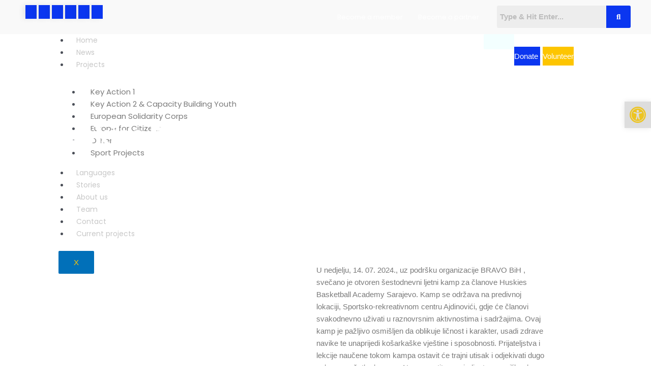

--- FILE ---
content_type: text/css
request_url: https://bravo-bih.com/wp-content/uploads/elementor/css/post-27654.css?ver=1754377051
body_size: 32
content:
.elementor-widget-image .widget-image-caption{color:var( --e-global-color-text );font-family:var( --e-global-typography-text-font-family ), Sans-serif;font-weight:var( --e-global-typography-text-font-weight );}.elementor-widget-text-editor{font-family:var( --e-global-typography-text-font-family ), Sans-serif;font-weight:var( --e-global-typography-text-font-weight );color:var( --e-global-color-text );}.elementor-widget-text-editor.elementor-drop-cap-view-stacked .elementor-drop-cap{background-color:var( --e-global-color-primary );}.elementor-widget-text-editor.elementor-drop-cap-view-framed .elementor-drop-cap, .elementor-widget-text-editor.elementor-drop-cap-view-default .elementor-drop-cap{color:var( --e-global-color-primary );border-color:var( --e-global-color-primary );}.elementor-widget-media-carousel .elementor-carousel-image-overlay{font-family:var( --e-global-typography-accent-font-family ), Sans-serif;font-weight:var( --e-global-typography-accent-font-weight );}.elementor-27654 .elementor-element.elementor-element-9285cf6.elementor-skin-slideshow .elementor-main-swiper:not(.elementor-thumbnails-swiper){margin-bottom:10px;}.elementor-27654 .elementor-element.elementor-element-9285cf6 .elementor-main-swiper{height:477px;}.elementor-27654 .elementor-element.elementor-element-9285cf6 .elementor-swiper-button{font-size:20px;}@media(min-width:768px){.elementor-27654 .elementor-element.elementor-element-57a9a37f{width:5.35%;}.elementor-27654 .elementor-element.elementor-element-18d8ac58{width:84.333%;}.elementor-27654 .elementor-element.elementor-element-3196e438{width:9.649%;}.elementor-27654 .elementor-element.elementor-element-4b44a5a{width:5.35%;}.elementor-27654 .elementor-element.elementor-element-6d9a59f{width:84.333%;}.elementor-27654 .elementor-element.elementor-element-5d2b614{width:9.649%;}}@media(min-width:2400px){.elementor-27654 .elementor-element.elementor-element-9285cf6.elementor-skin-slideshow .elementor-main-swiper:not(.elementor-thumbnails-swiper){margin-bottom:10px;}}@media(max-width:1366px){.elementor-27654 .elementor-element.elementor-element-9285cf6.elementor-skin-slideshow .elementor-main-swiper:not(.elementor-thumbnails-swiper){margin-bottom:10px;}}@media(max-width:1024px){.elementor-27654 .elementor-element.elementor-element-9285cf6.elementor-skin-slideshow .elementor-main-swiper:not(.elementor-thumbnails-swiper){margin-bottom:10px;}}@media(max-width:880px){.elementor-27654 .elementor-element.elementor-element-9285cf6.elementor-skin-slideshow .elementor-main-swiper:not(.elementor-thumbnails-swiper){margin-bottom:10px;}}@media(max-width:767px){.elementor-27654 .elementor-element.elementor-element-9285cf6.elementor-skin-slideshow .elementor-main-swiper:not(.elementor-thumbnails-swiper){margin-bottom:10px;}}

--- FILE ---
content_type: text/css
request_url: https://bravo-bih.com/wp-content/uploads/elementor/css/post-6560.css?ver=1761914936
body_size: 3106
content:
.elementor-6560 .elementor-element.elementor-element-c3dfd19:not(.elementor-motion-effects-element-type-background), .elementor-6560 .elementor-element.elementor-element-c3dfd19 > .elementor-motion-effects-container > .elementor-motion-effects-layer{background-image:url("https://bravo-bih.com/wp-content/uploads/2021/12/BRAVO-NASLOVNA-1.jpg");background-position:top center;background-size:cover;}.elementor-6560 .elementor-element.elementor-element-c3dfd19 > .elementor-background-overlay{background-color:#424242;opacity:0.4;mix-blend-mode:multiply;transition:background 0.3s, border-radius 0.3s, opacity 0.3s;}.elementor-6560 .elementor-element.elementor-element-c3dfd19 > .elementor-container{min-height:500px;}.elementor-6560 .elementor-element.elementor-element-c3dfd19{transition:background 0.3s, border 0.3s, border-radius 0.3s, box-shadow 0.3s;}.elementor-6560 .elementor-element.elementor-element-3aa7bdd:not(.elementor-motion-effects-element-type-background), .elementor-6560 .elementor-element.elementor-element-3aa7bdd > .elementor-motion-effects-container > .elementor-motion-effects-layer{background-color:#F2F2F27D;}.elementor-6560 .elementor-element.elementor-element-3aa7bdd{transition:background 0.3s, border 0.3s, border-radius 0.3s, box-shadow 0.3s;margin-top:0px;margin-bottom:0px;padding:0px 0px 0px 0px;}.elementor-6560 .elementor-element.elementor-element-3aa7bdd > .elementor-background-overlay{transition:background 0.3s, border-radius 0.3s, opacity 0.3s;}.elementor-bc-flex-widget .elementor-6560 .elementor-element.elementor-element-c335df8.elementor-column .elementor-widget-wrap{align-items:center;}.elementor-6560 .elementor-element.elementor-element-c335df8.elementor-column.elementor-element[data-element_type="column"] > .elementor-widget-wrap.elementor-element-populated{align-content:center;align-items:center;}.elementor-6560 .elementor-element.elementor-element-c335df8 > .elementor-widget-wrap > .elementor-widget:not(.elementor-widget__width-auto):not(.elementor-widget__width-initial):not(:last-child):not(.elementor-absolute){margin-bottom:0px;}.elementor-6560 .elementor-element.elementor-element-3638703 .elementor-repeater-item-ff9a086 > a{color:#FFFFFF;background-color:#0B36F0;box-shadow:-5px 0px 10px 0px rgba(66.3046875, 66.3046875, 66.3046875, 0.1);}.elementor-6560 .elementor-element.elementor-element-3638703 .elementor-repeater-item-ff9a086 > a svg path{stroke:#FFFFFF;fill:#FFFFFF;}.elementor-6560 .elementor-element.elementor-element-3638703 .elementor-repeater-item-ff9a086 > a:hover{background-color:#3b5998;}.elementor-6560 .elementor-element.elementor-element-3638703 .elementor-repeater-item-1ecef33 > a{color:#FFFFFF;background-color:#0B36F0;box-shadow:-5px 0px 10px 0px rgba(66.3046875, 66.3046875, 66.3046875, 0.1);}.elementor-6560 .elementor-element.elementor-element-3638703 .elementor-repeater-item-1ecef33 > a svg path{stroke:#FFFFFF;fill:#FFFFFF;}.elementor-6560 .elementor-element.elementor-element-3638703 .elementor-repeater-item-1ecef33 > a:hover{background-color:#3b5998;}.elementor-6560 .elementor-element.elementor-element-3638703 .elementor-repeater-item-956d797 > a{color:#FFFFFF;background-color:#0B36F0;box-shadow:-5px 0px 10px 0px rgba(66.3046875, 66.3046875, 66.3046875, 0.1);}.elementor-6560 .elementor-element.elementor-element-3638703 .elementor-repeater-item-956d797 > a svg path{stroke:#FFFFFF;fill:#FFFFFF;}.elementor-6560 .elementor-element.elementor-element-3638703 .elementor-repeater-item-956d797 > a:hover{background-color:#3b5998;}.elementor-6560 .elementor-element.elementor-element-3638703 .elementor-repeater-item-7260f3c > a{color:#FFFFFF;background-color:#0B36F0;box-shadow:-5px 0px 10px 0px rgba(66.3046875, 66.3046875, 66.3046875, 0.1);}.elementor-6560 .elementor-element.elementor-element-3638703 .elementor-repeater-item-7260f3c > a svg path{stroke:#FFFFFF;fill:#FFFFFF;}.elementor-6560 .elementor-element.elementor-element-3638703 .elementor-repeater-item-7260f3c > a:hover{background-color:#3b5998;}.elementor-6560 .elementor-element.elementor-element-3638703 .elementor-repeater-item-db9dcb2 > a{color:#FFFFFF;background-color:#0B36F0;box-shadow:-5px 0px 10px 0px rgba(66.3046875, 66.3046875, 66.3046875, 0.1);}.elementor-6560 .elementor-element.elementor-element-3638703 .elementor-repeater-item-db9dcb2 > a svg path{stroke:#FFFFFF;fill:#FFFFFF;}.elementor-6560 .elementor-element.elementor-element-3638703 .elementor-repeater-item-db9dcb2 > a:hover{background-color:#3b5998;}.elementor-6560 .elementor-element.elementor-element-3638703 .elementor-repeater-item-a189e25 > a{color:#FFFFFF;background-color:#0B36F0;box-shadow:-5px 0px 10px 0px rgba(66.3046875, 66.3046875, 66.3046875, 0.1);}.elementor-6560 .elementor-element.elementor-element-3638703 .elementor-repeater-item-a189e25 > a svg path{stroke:#FFFFFF;fill:#FFFFFF;}.elementor-6560 .elementor-element.elementor-element-3638703 .elementor-repeater-item-a189e25 > a:hover{background-color:#3b5998;}.elementor-6560 .elementor-element.elementor-element-3638703 > .elementor-widget-container{margin:0px 0px 0px 20px;}.elementor-6560 .elementor-element.elementor-element-3638703 a > i{padding-right:5px;}.elementor-6560 .elementor-element.elementor-element-3638703 .ekit_social_media{text-align:left;}.elementor-6560 .elementor-element.elementor-element-3638703 .ekit_social_media > li > a{text-align:center;text-decoration:none;border-radius:0% 0% 0% 0%;padding:4px 8px 7px 09px;font-size:14px;font-weight:600;line-height:23px;}.elementor-6560 .elementor-element.elementor-element-3638703 .ekit_social_media > li{display:inline-block;}.elementor-6560 .elementor-element.elementor-element-91893f6 .ekit_navsearch-button{font-size:20px;background-color:var( --e-global-color-7a6624d );border-style:solid;border-color:var( --e-global-color-secondary );margin:5px 5px 5px 5px;padding:4px 8px 7px 8px;text-align:center;}.elementor-6560 .elementor-element.elementor-element-91893f6 .ekit_navsearch-button svg{max-width:20px;}.elementor-6560 .elementor-element.elementor-element-91893f6 .ekit_navsearch-button, .elementor-6560 .elementor-element.elementor-element-91893f6 .ekit_search-button i{color:var( --e-global-color-secondary );}.elementor-6560 .elementor-element.elementor-element-91893f6 .ekit_navsearch-button svg path, .elementor-6560 .elementor-element.elementor-element-91893f6 .ekit_search-button svg path{stroke:var( --e-global-color-secondary );fill:var( --e-global-color-secondary );}.elementor-widget-button .elementor-button{background-color:var( --e-global-color-accent );font-family:var( --e-global-typography-accent-font-family ), Sans-serif;font-weight:var( --e-global-typography-accent-font-weight );}.elementor-6560 .elementor-element.elementor-element-2bb3885 .elementor-button{background-color:var( --e-global-color-7a6624d );font-family:"Roboto", Sans-serif;font-weight:500;fill:var( --e-global-color-secondary );color:var( --e-global-color-secondary );border-style:solid;border-color:var( --e-global-color-secondary );}.elementor-bc-flex-widget .elementor-6560 .elementor-element.elementor-element-b094aa0.elementor-column .elementor-widget-wrap{align-items:center;}.elementor-6560 .elementor-element.elementor-element-b094aa0.elementor-column.elementor-element[data-element_type="column"] > .elementor-widget-wrap.elementor-element-populated{align-content:center;align-items:center;}.elementor-6560 .elementor-element.elementor-element-b094aa0.elementor-column > .elementor-widget-wrap{justify-content:flex-end;}.elementor-6560 .elementor-element.elementor-element-b094aa0 > .elementor-widget-wrap > .elementor-widget:not(.elementor-widget__width-auto):not(.elementor-widget__width-initial):not(:last-child):not(.elementor-absolute){margin-bottom:0px;}.elementor-widget-navigation-menu .menu-item a.hfe-menu-item.elementor-button{background-color:var( --e-global-color-accent );font-family:var( --e-global-typography-accent-font-family ), Sans-serif;font-weight:var( --e-global-typography-accent-font-weight );}.elementor-widget-navigation-menu .menu-item a.hfe-menu-item.elementor-button:hover{background-color:var( --e-global-color-accent );}.elementor-widget-navigation-menu a.hfe-menu-item, .elementor-widget-navigation-menu a.hfe-sub-menu-item{font-family:var( --e-global-typography-primary-font-family ), Sans-serif;font-weight:var( --e-global-typography-primary-font-weight );}.elementor-widget-navigation-menu .menu-item a.hfe-menu-item, .elementor-widget-navigation-menu .sub-menu a.hfe-sub-menu-item{color:var( --e-global-color-text );}.elementor-widget-navigation-menu .menu-item a.hfe-menu-item:hover,
								.elementor-widget-navigation-menu .sub-menu a.hfe-sub-menu-item:hover,
								.elementor-widget-navigation-menu .menu-item.current-menu-item a.hfe-menu-item,
								.elementor-widget-navigation-menu .menu-item a.hfe-menu-item.highlighted,
								.elementor-widget-navigation-menu .menu-item a.hfe-menu-item:focus{color:var( --e-global-color-accent );}.elementor-widget-navigation-menu .hfe-nav-menu-layout:not(.hfe-pointer__framed) .menu-item.parent a.hfe-menu-item:before,
								.elementor-widget-navigation-menu .hfe-nav-menu-layout:not(.hfe-pointer__framed) .menu-item.parent a.hfe-menu-item:after{background-color:var( --e-global-color-accent );}.elementor-widget-navigation-menu .hfe-nav-menu-layout:not(.hfe-pointer__framed) .menu-item.parent .sub-menu .hfe-has-submenu-container a:after{background-color:var( --e-global-color-accent );}.elementor-widget-navigation-menu .hfe-pointer__framed .menu-item.parent a.hfe-menu-item:before,
								.elementor-widget-navigation-menu .hfe-pointer__framed .menu-item.parent a.hfe-menu-item:after{border-color:var( --e-global-color-accent );}
							.elementor-widget-navigation-menu .sub-menu li a.hfe-sub-menu-item,
							.elementor-widget-navigation-menu nav.hfe-dropdown li a.hfe-sub-menu-item,
							.elementor-widget-navigation-menu nav.hfe-dropdown li a.hfe-menu-item,
							.elementor-widget-navigation-menu nav.hfe-dropdown-expandible li a.hfe-menu-item,
							.elementor-widget-navigation-menu nav.hfe-dropdown-expandible li a.hfe-sub-menu-item{font-family:var( --e-global-typography-accent-font-family ), Sans-serif;font-weight:var( --e-global-typography-accent-font-weight );}.elementor-6560 .elementor-element.elementor-element-452f302 .menu-item a.hfe-menu-item{padding-left:15px;padding-right:15px;}.elementor-6560 .elementor-element.elementor-element-452f302 .menu-item a.hfe-sub-menu-item{padding-left:calc( 15px + 20px );padding-right:15px;}.elementor-6560 .elementor-element.elementor-element-452f302 .hfe-nav-menu__layout-vertical .menu-item ul ul a.hfe-sub-menu-item{padding-left:calc( 15px + 40px );padding-right:15px;}.elementor-6560 .elementor-element.elementor-element-452f302 .hfe-nav-menu__layout-vertical .menu-item ul ul ul a.hfe-sub-menu-item{padding-left:calc( 15px + 60px );padding-right:15px;}.elementor-6560 .elementor-element.elementor-element-452f302 .hfe-nav-menu__layout-vertical .menu-item ul ul ul ul a.hfe-sub-menu-item{padding-left:calc( 15px + 80px );padding-right:15px;}.elementor-6560 .elementor-element.elementor-element-452f302 .menu-item a.hfe-menu-item, .elementor-6560 .elementor-element.elementor-element-452f302 .menu-item a.hfe-sub-menu-item{padding-top:15px;padding-bottom:15px;}.elementor-6560 .elementor-element.elementor-element-452f302 ul.sub-menu{width:220px;}.elementor-6560 .elementor-element.elementor-element-452f302 .sub-menu a.hfe-sub-menu-item,
						 .elementor-6560 .elementor-element.elementor-element-452f302 nav.hfe-dropdown li a.hfe-menu-item,
						 .elementor-6560 .elementor-element.elementor-element-452f302 nav.hfe-dropdown li a.hfe-sub-menu-item,
						 .elementor-6560 .elementor-element.elementor-element-452f302 nav.hfe-dropdown-expandible li a.hfe-menu-item,
						 .elementor-6560 .elementor-element.elementor-element-452f302 nav.hfe-dropdown-expandible li a.hfe-sub-menu-item{padding-top:15px;padding-bottom:15px;}.elementor-6560 .elementor-element.elementor-element-452f302{width:auto;max-width:auto;}.elementor-6560 .elementor-element.elementor-element-452f302 > .elementor-widget-container{margin:0px 20px 0px 0px;}.elementor-6560 .elementor-element.elementor-element-452f302 .hfe-nav-menu__toggle{margin:0 auto;}.elementor-6560 .elementor-element.elementor-element-452f302 a.hfe-menu-item, .elementor-6560 .elementor-element.elementor-element-452f302 a.hfe-sub-menu-item{font-family:"Poppins", Sans-serif;font-size:13px;font-weight:400;}.elementor-6560 .elementor-element.elementor-element-452f302 .menu-item a.hfe-menu-item, .elementor-6560 .elementor-element.elementor-element-452f302 .sub-menu a.hfe-sub-menu-item{color:#FFFFFF;}.elementor-6560 .elementor-element.elementor-element-452f302 .menu-item a.hfe-menu-item:hover,
								.elementor-6560 .elementor-element.elementor-element-452f302 .sub-menu a.hfe-sub-menu-item:hover,
								.elementor-6560 .elementor-element.elementor-element-452f302 .menu-item.current-menu-item a.hfe-menu-item,
								.elementor-6560 .elementor-element.elementor-element-452f302 .menu-item a.hfe-menu-item.highlighted,
								.elementor-6560 .elementor-element.elementor-element-452f302 .menu-item a.hfe-menu-item:focus{color:#FFFFFF;}.elementor-6560 .elementor-element.elementor-element-452f302 .menu-item.current-menu-item a.hfe-menu-item,
								.elementor-6560 .elementor-element.elementor-element-452f302 .menu-item.current-menu-ancestor a.hfe-menu-item{color:#FFFFFF;}.elementor-6560 .elementor-element.elementor-element-452f302 .sub-menu,
								.elementor-6560 .elementor-element.elementor-element-452f302 nav.hfe-dropdown,
								.elementor-6560 .elementor-element.elementor-element-452f302 nav.hfe-dropdown-expandible,
								.elementor-6560 .elementor-element.elementor-element-452f302 nav.hfe-dropdown .menu-item a.hfe-menu-item,
								.elementor-6560 .elementor-element.elementor-element-452f302 nav.hfe-dropdown .menu-item a.hfe-sub-menu-item{background-color:#fff;}.elementor-6560 .elementor-element.elementor-element-452f302 .sub-menu li.menu-item:not(:last-child),
						.elementor-6560 .elementor-element.elementor-element-452f302 nav.hfe-dropdown li.menu-item:not(:last-child),
						.elementor-6560 .elementor-element.elementor-element-452f302 nav.hfe-dropdown-expandible li.menu-item:not(:last-child){border-bottom-style:solid;border-bottom-color:#c4c4c4;border-bottom-width:1px;}.elementor-widget-hfe-search-button input[type="search"].hfe-search-form__input,.elementor-widget-hfe-search-button .hfe-search-icon-toggle{font-family:var( --e-global-typography-primary-font-family ), Sans-serif;font-weight:var( --e-global-typography-primary-font-weight );}.elementor-widget-hfe-search-button .hfe-search-form__input{color:var( --e-global-color-text );}.elementor-widget-hfe-search-button .hfe-search-form__input::placeholder{color:var( --e-global-color-text );}.elementor-widget-hfe-search-button .hfe-search-form__container, .elementor-widget-hfe-search-button .hfe-search-icon-toggle .hfe-search-form__input,.elementor-widget-hfe-search-button .hfe-input-focus .hfe-search-icon-toggle .hfe-search-form__input{border-color:var( --e-global-color-primary );}.elementor-widget-hfe-search-button .hfe-search-form__input:focus::placeholder{color:var( --e-global-color-text );}.elementor-widget-hfe-search-button .hfe-search-form__container button#clear-with-button,
					.elementor-widget-hfe-search-button .hfe-search-form__container button#clear,
					.elementor-widget-hfe-search-button .hfe-search-icon-toggle button#clear{color:var( --e-global-color-text );}.elementor-6560 .elementor-element.elementor-element-440ccd0 .hfe-search-form__container{min-height:33px;}.elementor-6560 .elementor-element.elementor-element-440ccd0 .hfe-search-submit{min-width:33px;background-color:#0B36F0;font-size:15px;}.elementor-6560 .elementor-element.elementor-element-440ccd0 .hfe-search-form__input{padding-left:calc(33px / 5);padding-right:calc(33px / 5);}.elementor-6560 .elementor-element.elementor-element-440ccd0 .hfe-search-form__container .hfe-search-submit{width:60px;}.elementor-6560 .elementor-element.elementor-element-440ccd0 .hfe-close-icon-yes button#clear_with_button{right:60px;}.elementor-6560 .elementor-element.elementor-element-440ccd0 .hfe-search-form__container button#clear i:before,
					.elementor-6560 .elementor-element.elementor-element-440ccd0 .hfe-search-icon-toggle button#clear i:before,
				.elementor-6560 .elementor-element.elementor-element-440ccd0 .hfe-search-form__container button#clear-with-button i:before{font-size:20px;}.elementor-6560 .elementor-element.elementor-element-440ccd0{width:auto;max-width:auto;}.elementor-6560 .elementor-element.elementor-element-440ccd0 > .elementor-widget-container{padding:0px 30px 0px 0px;}.elementor-6560 .elementor-element.elementor-element-440ccd0 .hfe-search-form__input::placeholder{color:#7A7A7A6B;}.elementor-6560 .elementor-element.elementor-element-440ccd0 .hfe-search-form__input, .elementor-6560 .elementor-element.elementor-element-440ccd0 .hfe-input-focus .hfe-search-icon-toggle .hfe-search-form__input{background-color:#ededed;}.elementor-6560 .elementor-element.elementor-element-440ccd0 .hfe-search-icon-toggle .hfe-search-form__input{background-color:transparent;}.elementor-6560 .elementor-element.elementor-element-440ccd0 .hfe-search-form__container ,.elementor-6560 .elementor-element.elementor-element-440ccd0 .hfe-search-icon-toggle .hfe-search-form__input,.elementor-6560 .elementor-element.elementor-element-440ccd0 .hfe-input-focus .hfe-search-icon-toggle .hfe-search-form__input{border-style:none;}.elementor-6560 .elementor-element.elementor-element-440ccd0 .hfe-search-form__container, .elementor-6560 .elementor-element.elementor-element-440ccd0 .hfe-search-icon-toggle .hfe-search-form__input,.elementor-6560 .elementor-element.elementor-element-440ccd0 .hfe-input-focus .hfe-search-icon-toggle .hfe-search-form__input{border-radius:3px;}.elementor-6560 .elementor-element.elementor-element-440ccd0 button.hfe-search-submit{color:#fff;}.elementor-6560 .elementor-element.elementor-element-440ccd0 .hfe-search-form__container button#clear-with-button,
					.elementor-6560 .elementor-element.elementor-element-440ccd0 .hfe-search-form__container button#clear,
					.elementor-6560 .elementor-element.elementor-element-440ccd0 .hfe-search-icon-toggle button#clear{color:#7a7a7a;}.elementor-bc-flex-widget .elementor-6560 .elementor-element.elementor-element-fae76b5.elementor-column .elementor-widget-wrap{align-items:center;}.elementor-6560 .elementor-element.elementor-element-fae76b5.elementor-column.elementor-element[data-element_type="column"] > .elementor-widget-wrap.elementor-element-populated{align-content:center;align-items:center;}.elementor-6560 .elementor-element.elementor-element-fae76b5.elementor-column > .elementor-widget-wrap{justify-content:flex-end;}.elementor-6560 .elementor-element.elementor-element-fae76b5.elementor-column{width:9vw;}.elementor-6560 .elementor-element.elementor-element-fae76b5 > .elementor-element-populated{transition:background 0.3s, border 0.3s, border-radius 0.3s, box-shadow 0.3s;margin:0px 0px 0px 0px;--e-column-margin-right:0px;--e-column-margin-left:0px;padding:0px 0px 0px 0px;}.elementor-6560 .elementor-element.elementor-element-fae76b5 > .elementor-element-populated > .elementor-background-overlay{transition:background 0.3s, border-radius 0.3s, opacity 0.3s;}.elementor-widget-image .widget-image-caption{color:var( --e-global-color-text );font-family:var( --e-global-typography-text-font-family ), Sans-serif;font-weight:var( --e-global-typography-text-font-weight );}.elementor-6560 .elementor-element.elementor-element-3c27134 > .elementor-widget-container{margin:10px 0px 0px 0px;}.elementor-6560 .elementor-element.elementor-element-3c27134{text-align:center;}.elementor-6560 .elementor-element.elementor-element-3c27134 img{width:100%;max-width:100%;height:10vh;object-fit:contain;object-position:center center;}.elementor-bc-flex-widget .elementor-6560 .elementor-element.elementor-element-ff41467.elementor-column .elementor-widget-wrap{align-items:center;}.elementor-6560 .elementor-element.elementor-element-ff41467.elementor-column.elementor-element[data-element_type="column"] > .elementor-widget-wrap.elementor-element-populated{align-content:center;align-items:center;}.elementor-6560 .elementor-element.elementor-element-ff41467.elementor-column{width:70vw;}.elementor-6560 .elementor-element.elementor-element-ff41467 > .elementor-element-populated{margin:0px 0px 0px 0px;--e-column-margin-right:0px;--e-column-margin-left:0px;padding:0px 0px 0px 0px;}.elementor-6560 .elementor-element.elementor-element-565c551 .elementskit-menu-hamburger{background-color:#F3FFFF;float:right;border-style:solid;border-color:var( --e-global-color-7a6624d );}.elementor-6560 .elementor-element.elementor-element-565c551 .elementskit-menu-container{height:69px;max-width:100%;border-radius:0px 0px 0px 0px;}.elementor-6560 .elementor-element.elementor-element-565c551 .elementskit-navbar-nav > li > a{font-family:"Poppins", Sans-serif;font-size:16px;font-weight:400;color:#C7C7C7;padding:0px 15px 0px 15px;}.elementor-6560 .elementor-element.elementor-element-565c551 .elementskit-navbar-nav > li > a:hover{color:var( --e-global-color-7a6624d );}.elementor-6560 .elementor-element.elementor-element-565c551 .elementskit-navbar-nav > li > a:focus{color:var( --e-global-color-7a6624d );}.elementor-6560 .elementor-element.elementor-element-565c551 .elementskit-navbar-nav > li > a:active{color:var( --e-global-color-7a6624d );}.elementor-6560 .elementor-element.elementor-element-565c551 .elementskit-navbar-nav > li:hover > a{color:var( --e-global-color-7a6624d );border-style:solid;border-width:0px 0px 1px 0px;border-color:#0B36F000;}.elementor-6560 .elementor-element.elementor-element-565c551 .elementskit-navbar-nav > li:hover > a .elementskit-submenu-indicator{color:var( --e-global-color-7a6624d );}.elementor-6560 .elementor-element.elementor-element-565c551 .elementskit-navbar-nav > li > a:hover .elementskit-submenu-indicator{color:var( --e-global-color-7a6624d );}.elementor-6560 .elementor-element.elementor-element-565c551 .elementskit-navbar-nav > li > a:focus .elementskit-submenu-indicator{color:var( --e-global-color-7a6624d );}.elementor-6560 .elementor-element.elementor-element-565c551 .elementskit-navbar-nav > li > a:active .elementskit-submenu-indicator{color:var( --e-global-color-7a6624d );}.elementor-6560 .elementor-element.elementor-element-565c551 .elementskit-navbar-nav > li.current-menu-item > a{color:var( --e-global-color-7a6624d );}.elementor-6560 .elementor-element.elementor-element-565c551 .elementskit-navbar-nav > li.current-menu-ancestor > a{color:var( --e-global-color-7a6624d );}.elementor-6560 .elementor-element.elementor-element-565c551 .elementskit-navbar-nav > li.current-menu-ancestor > a .elementskit-submenu-indicator{color:var( --e-global-color-7a6624d );}.elementor-6560 .elementor-element.elementor-element-565c551 .elementskit-navbar-nav > li{margin:0px 0px 0px 0px;}.elementor-6560 .elementor-element.elementor-element-565c551 .elementskit-navbar-nav > li > a .elementskit-submenu-indicator{color:#B1B1B1;fill:#B1B1B1;}.elementor-6560 .elementor-element.elementor-element-565c551 .elementskit-navbar-nav > li > a .ekit-submenu-indicator-icon{color:#B1B1B1;fill:#B1B1B1;}.elementor-6560 .elementor-element.elementor-element-565c551 .elementskit-navbar-nav .elementskit-submenu-panel > li > a{font-family:"Poppins", Sans-serif;font-weight:400;padding:0px 0px 20px 20px;color:var( --e-global-color-text );}.elementor-6560 .elementor-element.elementor-element-565c551 .elementskit-navbar-nav .elementskit-submenu-panel > li > a:hover{color:#707070;}.elementor-6560 .elementor-element.elementor-element-565c551 .elementskit-navbar-nav .elementskit-submenu-panel > li > a:focus{color:#707070;}.elementor-6560 .elementor-element.elementor-element-565c551 .elementskit-navbar-nav .elementskit-submenu-panel > li > a:active{color:#707070;}.elementor-6560 .elementor-element.elementor-element-565c551 .elementskit-navbar-nav .elementskit-submenu-panel > li:hover > a{color:#707070;}.elementor-6560 .elementor-element.elementor-element-565c551 .elementskit-navbar-nav .elementskit-submenu-panel > li.current-menu-item > a{color:#707070 !important;}.elementor-6560 .elementor-element.elementor-element-565c551 .elementskit-submenu-panel{padding:30px 0px 15px 0px;}.elementor-6560 .elementor-element.elementor-element-565c551 .elementskit-navbar-nav .elementskit-submenu-panel{border-radius:0px 0px 0px 0px;min-width:300PX;}.elementor-6560 .elementor-element.elementor-element-565c551 .elementskit-menu-hamburger .elementskit-menu-hamburger-icon{background-color:#7C7C7C;}.elementor-6560 .elementor-element.elementor-element-565c551 .elementskit-menu-hamburger > .ekit-menu-icon{color:#7C7C7C;}.elementor-6560 .elementor-element.elementor-element-565c551 .elementskit-menu-hamburger:hover .elementskit-menu-hamburger-icon{background-color:rgba(0, 0, 0, 0.5);}.elementor-6560 .elementor-element.elementor-element-565c551 .elementskit-menu-hamburger:hover > .ekit-menu-icon{color:rgba(0, 0, 0, 0.5);}.elementor-6560 .elementor-element.elementor-element-565c551 .elementskit-menu-close{color:var( --e-global-color-7a6624d );}.elementor-6560 .elementor-element.elementor-element-565c551 .elementskit-menu-close:hover{color:rgba(0, 0, 0, 0.5);}.elementor-6560 .elementor-element.elementor-element-3fe6ab1 .menu-item a.hfe-menu-item{padding-left:15px;padding-right:15px;}.elementor-6560 .elementor-element.elementor-element-3fe6ab1 .menu-item a.hfe-sub-menu-item{padding-left:calc( 15px + 20px );padding-right:15px;}.elementor-6560 .elementor-element.elementor-element-3fe6ab1 .hfe-nav-menu__layout-vertical .menu-item ul ul a.hfe-sub-menu-item{padding-left:calc( 15px + 40px );padding-right:15px;}.elementor-6560 .elementor-element.elementor-element-3fe6ab1 .hfe-nav-menu__layout-vertical .menu-item ul ul ul a.hfe-sub-menu-item{padding-left:calc( 15px + 60px );padding-right:15px;}.elementor-6560 .elementor-element.elementor-element-3fe6ab1 .hfe-nav-menu__layout-vertical .menu-item ul ul ul ul a.hfe-sub-menu-item{padding-left:calc( 15px + 80px );padding-right:15px;}.elementor-6560 .elementor-element.elementor-element-3fe6ab1 .menu-item a.hfe-menu-item, .elementor-6560 .elementor-element.elementor-element-3fe6ab1 .menu-item a.hfe-sub-menu-item{padding-top:15px;padding-bottom:15px;}.elementor-6560 .elementor-element.elementor-element-3fe6ab1 ul.sub-menu{width:220px;}.elementor-6560 .elementor-element.elementor-element-3fe6ab1 .sub-menu a.hfe-sub-menu-item,
						 .elementor-6560 .elementor-element.elementor-element-3fe6ab1 nav.hfe-dropdown li a.hfe-menu-item,
						 .elementor-6560 .elementor-element.elementor-element-3fe6ab1 nav.hfe-dropdown li a.hfe-sub-menu-item,
						 .elementor-6560 .elementor-element.elementor-element-3fe6ab1 nav.hfe-dropdown-expandible li a.hfe-menu-item,
						 .elementor-6560 .elementor-element.elementor-element-3fe6ab1 nav.hfe-dropdown-expandible li a.hfe-sub-menu-item{padding-top:15px;padding-bottom:15px;}.elementor-6560 .elementor-element.elementor-element-3fe6ab1 .hfe-nav-menu__toggle{margin-left:auto;}.elementor-6560 .elementor-element.elementor-element-3fe6ab1 .sub-menu,
								.elementor-6560 .elementor-element.elementor-element-3fe6ab1 nav.hfe-dropdown,
								.elementor-6560 .elementor-element.elementor-element-3fe6ab1 nav.hfe-dropdown-expandible,
								.elementor-6560 .elementor-element.elementor-element-3fe6ab1 nav.hfe-dropdown .menu-item a.hfe-menu-item,
								.elementor-6560 .elementor-element.elementor-element-3fe6ab1 nav.hfe-dropdown .menu-item a.hfe-sub-menu-item{background-color:#fff;}.elementor-6560 .elementor-element.elementor-element-3fe6ab1 .sub-menu a.hfe-sub-menu-item:hover,
								.elementor-6560 .elementor-element.elementor-element-3fe6ab1 .elementor-menu-toggle:hover,
								.elementor-6560 .elementor-element.elementor-element-3fe6ab1 nav.hfe-dropdown li a.hfe-menu-item:hover,
								.elementor-6560 .elementor-element.elementor-element-3fe6ab1 nav.hfe-dropdown li a.hfe-sub-menu-item:hover,
								.elementor-6560 .elementor-element.elementor-element-3fe6ab1 nav.hfe-dropdown-expandible li a.hfe-menu-item:hover,
								.elementor-6560 .elementor-element.elementor-element-3fe6ab1 nav.hfe-dropdown-expandible li a.hfe-sub-menu-item:hover{color:var( --e-global-color-7a6624d );}.elementor-6560 .elementor-element.elementor-element-3fe6ab1 .sub-menu li.menu-item:not(:last-child),
						.elementor-6560 .elementor-element.elementor-element-3fe6ab1 nav.hfe-dropdown li.menu-item:not(:last-child),
						.elementor-6560 .elementor-element.elementor-element-3fe6ab1 nav.hfe-dropdown-expandible li.menu-item:not(:last-child){border-bottom-style:solid;border-bottom-color:#c4c4c4;border-bottom-width:1px;}.elementor-6560 .elementor-element.elementor-element-3fe6ab1 div.hfe-nav-menu-icon{color:var( --e-global-color-primary );}.elementor-6560 .elementor-element.elementor-element-3fe6ab1 div.hfe-nav-menu-icon svg{fill:var( --e-global-color-primary );}.elementor-6560 .elementor-element.elementor-element-3fe6ab1 .hfe-nav-menu-icon{background-color:#FFFFFF;padding:0.35em;}.elementor-bc-flex-widget .elementor-6560 .elementor-element.elementor-element-dbc70aa.elementor-column .elementor-widget-wrap{align-items:center;}.elementor-6560 .elementor-element.elementor-element-dbc70aa.elementor-column.elementor-element[data-element_type="column"] > .elementor-widget-wrap.elementor-element-populated{align-content:center;align-items:center;}.elementor-6560 .elementor-element.elementor-element-dbc70aa.elementor-column{width:20vw;}.elementor-6560 .elementor-element.elementor-element-dbc70aa > .elementor-element-populated{padding:0px 40px 0px 0px;}.elementor-6560 .elementor-element.elementor-element-e603caf .ekit-double-btn.ekit-double-btn-one{background-color:#0B36F0;color:#ffffff;padding:10px 0px 10px 0px;}.elementor-6560 .elementor-element.elementor-element-e603caf .ekit-double-btn.ekit-double-btn-two{background-color:#FDC500;color:#ffffff;padding:10px 0px 10px 0px;margin:0px 0px 0px 0px;}.elementor-6560 .elementor-element.elementor-element-e603caf .ekit_double_button{width:100%;}.elementor-6560 .elementor-element.elementor-element-e603caf .ekit-double-btn:not(:last-child){margin-right:5px;}.elementor-6560 .elementor-element.elementor-element-e603caf .ekit-double-btn.ekit-double-btn-one > i{padding-right:8px;}.elementor-6560 .elementor-element.elementor-element-e603caf .ekit-double-btn.ekit-double-btn-one > svg{margin-right:8px;}.elementor-6560 .elementor-element.elementor-element-e603caf .ekit-double-btn.ekit-double-btn-two > i{padding-right:8px;}.elementor-6560 .elementor-element.elementor-element-e603caf .ekit-double-btn.ekit-double-btn-two > svg{margin-right:8px;}.elementor-6560 .elementor-element.elementor-element-e603caf .ekit-double-btn.ekit-double-btn-one svg path{stroke:#ffffff;fill:#ffffff;}.elementor-6560 .elementor-element.elementor-element-e603caf .ekit-double-btn.ekit-double-btn-one:hover{color:#ffffff;}.elementor-6560 .elementor-element.elementor-element-e603caf .ekit-double-btn.ekit-double-btn-one:hover svg path{stroke:#ffffff;fill:#ffffff;}.elementor-6560 .elementor-element.elementor-element-e603caf .ekit-double-btn.ekit-double-btn-two svg path{stroke:#ffffff;fill:#ffffff;}.elementor-6560 .elementor-element.elementor-element-e603caf .ekit-double-btn.ekit-double-btn-two:hover{color:#ffffff;}.elementor-6560 .elementor-element.elementor-element-e603caf .ekit-double-btn.ekit-double-btn-two:hover svg path{stroke:#ffffff;fill:#ffffff;}.elementor-widget-page-title .elementor-heading-title, .elementor-widget-page-title .hfe-page-title a{font-family:var( --e-global-typography-primary-font-family ), Sans-serif;font-weight:var( --e-global-typography-primary-font-weight );color:var( --e-global-color-primary );}.elementor-widget-page-title .hfe-page-title-icon i{color:var( --e-global-color-primary );}.elementor-widget-page-title .hfe-page-title-icon svg{fill:var( --e-global-color-primary );}.elementor-6560 .elementor-element.elementor-element-41deba0 .hfe-page-title-wrapper{text-align:center;}.elementor-6560 .elementor-element.elementor-element-41deba0 > .elementor-widget-container{margin:80px 0px 0px 0px;padding:0px 80px 0px 80px;}.elementor-6560 .elementor-element.elementor-element-41deba0 .elementor-heading-title, .elementor-6560 .elementor-element.elementor-element-41deba0 .hfe-page-title a{font-family:"Poppins", Sans-serif;font-size:55px;font-weight:600;color:#FFFFFF;}.elementor-6560 .elementor-element.elementor-element-41deba0 .hfe-page-title-icon i{color:#FFFFFF;}.elementor-6560 .elementor-element.elementor-element-41deba0 .hfe-page-title-icon svg{fill:#FFFFFF;}@media(max-width:1366px){.elementor-6560 .elementor-element.elementor-element-c335df8 > .elementor-widget-wrap > .elementor-widget:not(.elementor-widget__width-auto):not(.elementor-widget__width-initial):not(:last-child):not(.elementor-absolute){margin-bottom:0px;}.elementor-6560 .elementor-element.elementor-element-c335df8.elementor-column{width:30vw;}.elementor-6560 .elementor-element.elementor-element-b094aa0 > .elementor-widget-wrap > .elementor-widget:not(.elementor-widget__width-auto):not(.elementor-widget__width-initial):not(:last-child):not(.elementor-absolute){margin-bottom:0px;}.elementor-6560 .elementor-element.elementor-element-b094aa0.elementor-column{width:70vw;}.elementor-6560 .elementor-element.elementor-element-565c551 .elementskit-navbar-nav > li > a{font-size:14px;}.elementor-6560 .elementor-element.elementor-element-dbc70aa.elementor-column > .elementor-widget-wrap{justify-content:flex-end;}.elementor-6560 .elementor-element.elementor-element-41deba0 .elementor-heading-title, .elementor-6560 .elementor-element.elementor-element-41deba0 .hfe-page-title a{font-size:47px;}}@media(max-width:1024px){.elementor-6560 .elementor-element.elementor-element-c335df8.elementor-column{width:50vw;}.elementor-6560 .elementor-element.elementor-element-b094aa0.elementor-column{width:50vw;}.elementor-6560 .elementor-element.elementor-element-440ccd0 > .elementor-widget-container{padding:0px 0px 0px 0px;}.elementor-6560 .elementor-element.elementor-element-fae76b5.elementor-column{width:20vw;}.elementor-6560 .elementor-element.elementor-element-ff41467.elementor-column{width:80vw;}.elementor-6560 .elementor-element.elementor-element-ff41467 > .elementor-element-populated{margin:0px 20px 0px 0px;--e-column-margin-right:20px;--e-column-margin-left:0px;}.elementor-6560 .elementor-element.elementor-element-565c551 .elementskit-nav-identity-panel{padding:10px 0px 10px 0px;}.elementor-6560 .elementor-element.elementor-element-565c551 .elementskit-menu-container{max-width:350%;border-radius:0px 0px 0px 0px;}.elementor-6560 .elementor-element.elementor-element-565c551 .elementskit-navbar-nav > li > a{color:#000000;padding:10px 15px 10px 15px;}.elementor-6560 .elementor-element.elementor-element-565c551 .elementskit-navbar-nav .elementskit-submenu-panel > li > a{padding:15px 15px 15px 15px;}.elementor-6560 .elementor-element.elementor-element-565c551 .elementskit-navbar-nav .elementskit-submenu-panel{border-radius:0px 0px 0px 0px;}.elementor-6560 .elementor-element.elementor-element-565c551 .elementskit-menu-hamburger{padding:8px 8px 8px 8px;width:45px;border-radius:3px;}.elementor-6560 .elementor-element.elementor-element-565c551 .elementskit-menu-close{padding:8px 8px 8px 8px;margin:12px 12px 12px 12px;width:45px;border-radius:3px;}.elementor-6560 .elementor-element.elementor-element-565c551 .elementskit-nav-logo > img{max-width:160px;max-height:60px;}.elementor-6560 .elementor-element.elementor-element-565c551 .elementskit-nav-logo{margin:5px 0px 5px 0px;padding:5px 5px 5px 5px;}.elementor-6560 .elementor-element.elementor-element-e603caf .ekit_double_button{width:80%;}}@media(max-width:880px){.elementor-6560 .elementor-element.elementor-element-fae76b5.elementor-column{width:20vw;}.elementor-6560 .elementor-element.elementor-element-ff41467.elementor-column{width:76vw;}}@media(max-width:767px){.elementor-6560 .elementor-element.elementor-element-c3dfd19 > .elementor-container{min-height:50vh;}.elementor-6560 .elementor-element.elementor-element-3aa7bdd{margin-top:0px;margin-bottom:0px;padding:0px 0px 0px 0px;}.elementor-bc-flex-widget .elementor-6560 .elementor-element.elementor-element-c335df8.elementor-column .elementor-widget-wrap{align-items:flex-start;}.elementor-6560 .elementor-element.elementor-element-c335df8.elementor-column.elementor-element[data-element_type="column"] > .elementor-widget-wrap.elementor-element-populated{align-content:flex-start;align-items:flex-start;}.elementor-6560 .elementor-element.elementor-element-c335df8 > .elementor-widget-wrap > .elementor-widget:not(.elementor-widget__width-auto):not(.elementor-widget__width-initial):not(:last-child):not(.elementor-absolute){margin-bottom:0px;}.elementor-6560 .elementor-element.elementor-element-c335df8.elementor-column{width:100vw;}.elementor-6560 .elementor-element.elementor-element-c335df8 > .elementor-element-populated{margin:0px 0px 0px 0px;--e-column-margin-right:0px;--e-column-margin-left:0px;padding:10px 10px 10px 10px;}.elementor-6560 .elementor-element.elementor-element-3638703{width:auto;max-width:auto;}.elementor-6560 .elementor-element.elementor-element-3638703 > .elementor-widget-container{margin:0px 0px 0px 0px;}.elementor-6560 .elementor-element.elementor-element-3638703 .ekit_social_media > li > a{padding:3px 4px 6px 10px;}.elementor-6560 .elementor-element.elementor-element-3638703 .ekit_social_media > li{margin:0px 0px 0px 0px;}.elementor-6560 .elementor-element.elementor-element-3638703 .ekit_social_media > li > a i{font-size:10px;}.elementor-6560 .elementor-element.elementor-element-3638703 .ekit_social_media > li > a svg{max-width:10px;}.elementor-6560 .elementor-element.elementor-element-91893f6{width:auto;max-width:auto;}.elementor-6560 .elementor-element.elementor-element-91893f6 > .elementor-widget-container{margin:0px 0px 0px 0px;padding:0px 0px 0px 0px;}.elementor-6560 .elementor-element.elementor-element-91893f6 .ekit_navsearch-button{font-size:17px;border-width:1px 1px 1px 1px;margin:0px 0px -2px 4px;}.elementor-6560 .elementor-element.elementor-element-91893f6 .ekit_navsearch-button svg{max-width:17px;}.ekit-popup-91893f6 .ekit_modal-searchPanel .ekit-search-group input:not([type=submit]), .ekit-popup-91893f6 button.mfp-close{border-color:var( --e-global-color-secondary );}.ekit-popup-91893f6 .ekit_modal-searchPanel .ekit-search-group .ekit_search-button, .ekit-popup-91893f6 .ekit-promo-popup .mfp-close, .ekit-popup-91893f6 .ekit_search-field{color:var( --e-global-color-secondary );}.elementor-6560 .elementor-element.elementor-element-2bb3885{width:var( --container-widget-width, 89px );max-width:89px;--container-widget-width:89px;--container-widget-flex-grow:0;}.elementor-6560 .elementor-element.elementor-element-2bb3885 .elementor-button{font-size:12px;border-width:1px 1px 1px 1px;padding:10px 10px 10px 10px;}.elementor-6560 .elementor-element.elementor-element-fae76b5.elementor-column{width:25vw;}.elementor-6560 .elementor-element.elementor-element-3c27134 > .elementor-widget-container{margin:10px 0px 10px 10px;}.elementor-6560 .elementor-element.elementor-element-3c27134 img{width:100%;}.elementor-6560 .elementor-element.elementor-element-ff41467.elementor-column{width:70vw;}.elementor-6560 .elementor-element.elementor-element-565c551 > .elementor-widget-container{padding:0px 20px 0px 0px;}.elementor-6560 .elementor-element.elementor-element-565c551 .elementskit-navbar-nav > li > a{font-size:20px;padding:20px 20px 0px 20px;}.elementor-6560 .elementor-element.elementor-element-565c551 .elementskit-navbar-nav > li:hover > a{border-width:0px 0px 0px 0px;}.elementor-6560 .elementor-element.elementor-element-565c551 .elementskit-navbar-nav .elementskit-submenu-panel > li > a{font-size:16px;}.elementor-6560 .elementor-element.elementor-element-565c551 .elementskit-submenu-panel{padding:20px 20px 20px 20px;}.elementor-6560 .elementor-element.elementor-element-565c551 .elementskit-menu-hamburger > .ekit-menu-icon{font-size:21px;}.elementor-6560 .elementor-element.elementor-element-565c551 .elementskit-menu-hamburger{border-width:1px 1px 1px 1px;}.elementor-6560 .elementor-element.elementor-element-565c551 .elementskit-menu-close{font-size:19px;}.elementor-6560 .elementor-element.elementor-element-565c551 .elementskit-nav-logo > img{max-width:120px;max-height:46px;}.elementor-6560 .elementor-element.elementor-element-3fe6ab1 .hfe-nav-menu-icon{border-width:1px;padding:0.35em;}.elementor-6560 .elementor-element.elementor-element-e603caf .ekit_double_button{width:100%;}.elementor-6560 .elementor-element.elementor-element-41deba0 > .elementor-widget-container{margin:0px 0px 0px 0px;padding:70px 50px 70px 50px;}.elementor-6560 .elementor-element.elementor-element-41deba0 .elementor-heading-title, .elementor-6560 .elementor-element.elementor-element-41deba0 .hfe-page-title a{font-size:35px;line-height:0.9em;}}

--- FILE ---
content_type: text/css
request_url: https://bravo-bih.com/wp-content/uploads/elementor/css/post-7653.css?ver=1754129557
body_size: 2191
content:
.elementor-7653 .elementor-element.elementor-element-25610a52:not(.elementor-motion-effects-element-type-background), .elementor-7653 .elementor-element.elementor-element-25610a52 > .elementor-motion-effects-container > .elementor-motion-effects-layer{background-color:transparent;background-image:linear-gradient(190deg, #FFFFFE 0%, #FFFFFF 100%);}.elementor-7653 .elementor-element.elementor-element-25610a52{transition:background 0.3s, border 0.3s, border-radius 0.3s, box-shadow 0.3s;margin-top:0px;margin-bottom:0px;padding:50px 50px 50px 50px;}.elementor-7653 .elementor-element.elementor-element-25610a52 > .elementor-background-overlay{transition:background 0.3s, border-radius 0.3s, opacity 0.3s;}.elementor-7653 .elementor-element.elementor-element-70f20ed3.elementor-column > .elementor-widget-wrap{justify-content:flex-start;}.elementor-7653 .elementor-element.elementor-element-70f20ed3 > .elementor-widget-wrap > .elementor-widget:not(.elementor-widget__width-auto):not(.elementor-widget__width-initial):not(:last-child):not(.elementor-absolute){margin-bottom:5px;}.elementor-7653 .elementor-element.elementor-element-70f20ed3 > .elementor-element-populated{margin:0px 0px 0px 0px;--e-column-margin-right:0px;--e-column-margin-left:0px;padding:10px 0px 10px 10px;}.elementor-widget-image .widget-image-caption{color:var( --e-global-color-text );font-family:var( --e-global-typography-text-font-family ), Sans-serif;font-weight:var( --e-global-typography-text-font-weight );}.elementor-7653 .elementor-element.elementor-element-6a0e850c > .elementor-widget-container{margin:0px 0px 15px 0px;}.elementor-7653 .elementor-element.elementor-element-6a0e850c{text-align:left;}.elementor-7653 .elementor-element.elementor-element-6a0e850c img{width:63%;}.elementor-widget-text-editor{font-family:var( --e-global-typography-text-font-family ), Sans-serif;font-weight:var( --e-global-typography-text-font-weight );color:var( --e-global-color-text );}.elementor-widget-text-editor.elementor-drop-cap-view-stacked .elementor-drop-cap{background-color:var( --e-global-color-primary );}.elementor-widget-text-editor.elementor-drop-cap-view-framed .elementor-drop-cap, .elementor-widget-text-editor.elementor-drop-cap-view-default .elementor-drop-cap{color:var( --e-global-color-primary );border-color:var( --e-global-color-primary );}.elementor-7653 .elementor-element.elementor-element-1ccaaf{width:var( --container-widget-width, 342px );max-width:342px;--container-widget-width:342px;--container-widget-flex-grow:0;text-align:left;font-family:"Lato", Sans-serif;font-size:14px;font-weight:400;line-height:22px;color:#111111;}.elementor-7653 .elementor-element.elementor-element-1ccaaf > .elementor-widget-container{margin:0px 0px 20px 0px;padding:0px 0px 0px 0px;}.elementor-7653 .elementor-element.elementor-element-279319 > .elementor-widget-wrap > .elementor-widget:not(.elementor-widget__width-auto):not(.elementor-widget__width-initial):not(:last-child):not(.elementor-absolute){margin-bottom:0px;}.elementor-7653 .elementor-element.elementor-element-279319 > .elementor-element-populated{margin:0px 0px 0px 20px;--e-column-margin-right:0px;--e-column-margin-left:20px;padding:0px 0px 10px 10px;}.elementor-widget-heading .elementor-heading-title{font-family:var( --e-global-typography-primary-font-family ), Sans-serif;font-weight:var( --e-global-typography-primary-font-weight );color:var( --e-global-color-primary );}.elementor-7653 .elementor-element.elementor-element-3aed3547 > .elementor-widget-container{margin:2px 0px 16px 0px;}.elementor-7653 .elementor-element.elementor-element-3aed3547 .elementor-heading-title{font-family:"Lato", Sans-serif;font-size:20px;font-weight:800;line-height:35px;color:#273171;}.elementor-7653 .elementor-element.elementor-element-55f6f4d > .elementor-element-populated{padding:0px 0px 0px 0px;}.elementor-widget-icon-list .elementor-icon-list-item:not(:last-child):after{border-color:var( --e-global-color-text );}.elementor-widget-icon-list .elementor-icon-list-icon i{color:var( --e-global-color-primary );}.elementor-widget-icon-list .elementor-icon-list-icon svg{fill:var( --e-global-color-primary );}.elementor-widget-icon-list .elementor-icon-list-item > .elementor-icon-list-text, .elementor-widget-icon-list .elementor-icon-list-item > a{font-family:var( --e-global-typography-text-font-family ), Sans-serif;font-weight:var( --e-global-typography-text-font-weight );}.elementor-widget-icon-list .elementor-icon-list-text{color:var( --e-global-color-secondary );}.elementor-7653 .elementor-element.elementor-element-2f61a50 > .elementor-widget-container{margin:0px 60px 0px 0px;}.elementor-7653 .elementor-element.elementor-element-2f61a50 .elementor-icon-list-items:not(.elementor-inline-items) .elementor-icon-list-item:not(:last-child){padding-bottom:calc(4px/2);}.elementor-7653 .elementor-element.elementor-element-2f61a50 .elementor-icon-list-items:not(.elementor-inline-items) .elementor-icon-list-item:not(:first-child){margin-top:calc(4px/2);}.elementor-7653 .elementor-element.elementor-element-2f61a50 .elementor-icon-list-items.elementor-inline-items .elementor-icon-list-item{margin-right:calc(4px/2);margin-left:calc(4px/2);}.elementor-7653 .elementor-element.elementor-element-2f61a50 .elementor-icon-list-items.elementor-inline-items{margin-right:calc(-4px/2);margin-left:calc(-4px/2);}body.rtl .elementor-7653 .elementor-element.elementor-element-2f61a50 .elementor-icon-list-items.elementor-inline-items .elementor-icon-list-item:after{left:calc(-4px/2);}body:not(.rtl) .elementor-7653 .elementor-element.elementor-element-2f61a50 .elementor-icon-list-items.elementor-inline-items .elementor-icon-list-item:after{right:calc(-4px/2);}.elementor-7653 .elementor-element.elementor-element-2f61a50 .elementor-icon-list-item:not(:last-child):after{content:"";border-color:#ddd;}.elementor-7653 .elementor-element.elementor-element-2f61a50 .elementor-icon-list-items:not(.elementor-inline-items) .elementor-icon-list-item:not(:last-child):after{border-top-style:solid;border-top-width:1px;}.elementor-7653 .elementor-element.elementor-element-2f61a50 .elementor-icon-list-items.elementor-inline-items .elementor-icon-list-item:not(:last-child):after{border-left-style:solid;}.elementor-7653 .elementor-element.elementor-element-2f61a50 .elementor-inline-items .elementor-icon-list-item:not(:last-child):after{border-left-width:1px;}.elementor-7653 .elementor-element.elementor-element-2f61a50 .elementor-icon-list-icon i{color:#005FFF;transition:color 0.3s;}.elementor-7653 .elementor-element.elementor-element-2f61a50 .elementor-icon-list-icon svg{fill:#005FFF;transition:fill 0.3s;}.elementor-7653 .elementor-element.elementor-element-2f61a50{--e-icon-list-icon-size:14px;--icon-vertical-offset:0px;}.elementor-7653 .elementor-element.elementor-element-2f61a50 .elementor-icon-list-item > .elementor-icon-list-text, .elementor-7653 .elementor-element.elementor-element-2f61a50 .elementor-icon-list-item > a{font-family:"Poppins", Sans-serif;font-size:16px;font-weight:400;}.elementor-7653 .elementor-element.elementor-element-2f61a50 .elementor-icon-list-text{color:#686868;transition:color 0.3s;}.elementor-7653 .elementor-element.elementor-element-c757c28 > .elementor-widget-container{margin:30px 60px 0px 0px;padding:20px 0px 0px 0px;border-style:solid;border-width:1px 0px 0px 0px;}.elementor-7653 .elementor-element.elementor-element-c757c28 .elementor-icon-list-items:not(.elementor-inline-items) .elementor-icon-list-item:not(:last-child){padding-bottom:calc(10px/2);}.elementor-7653 .elementor-element.elementor-element-c757c28 .elementor-icon-list-items:not(.elementor-inline-items) .elementor-icon-list-item:not(:first-child){margin-top:calc(10px/2);}.elementor-7653 .elementor-element.elementor-element-c757c28 .elementor-icon-list-items.elementor-inline-items .elementor-icon-list-item{margin-right:calc(10px/2);margin-left:calc(10px/2);}.elementor-7653 .elementor-element.elementor-element-c757c28 .elementor-icon-list-items.elementor-inline-items{margin-right:calc(-10px/2);margin-left:calc(-10px/2);}body.rtl .elementor-7653 .elementor-element.elementor-element-c757c28 .elementor-icon-list-items.elementor-inline-items .elementor-icon-list-item:after{left:calc(-10px/2);}body:not(.rtl) .elementor-7653 .elementor-element.elementor-element-c757c28 .elementor-icon-list-items.elementor-inline-items .elementor-icon-list-item:after{right:calc(-10px/2);}.elementor-7653 .elementor-element.elementor-element-c757c28 .elementor-icon-list-icon i{color:#0B36F0;transition:color 0.3s;}.elementor-7653 .elementor-element.elementor-element-c757c28 .elementor-icon-list-icon svg{fill:#0B36F0;transition:fill 0.3s;}.elementor-7653 .elementor-element.elementor-element-c757c28{--e-icon-list-icon-size:15px;--e-icon-list-icon-align:center;--e-icon-list-icon-margin:0 calc(var(--e-icon-list-icon-size, 1em) * 0.125);--icon-vertical-offset:0px;}.elementor-7653 .elementor-element.elementor-element-c757c28 .elementor-icon-list-item > .elementor-icon-list-text, .elementor-7653 .elementor-element.elementor-element-c757c28 .elementor-icon-list-item > a{font-family:"Poppins", Sans-serif;font-size:14px;font-weight:400;line-height:18px;}.elementor-7653 .elementor-element.elementor-element-c757c28 .elementor-icon-list-text{transition:color 0.3s;}.elementor-7653 .elementor-element.elementor-element-60097b3 > .elementor-widget-wrap > .elementor-widget:not(.elementor-widget__width-auto):not(.elementor-widget__width-initial):not(:last-child):not(.elementor-absolute){margin-bottom:0px;}.elementor-7653 .elementor-element.elementor-element-60097b3 > .elementor-element-populated{padding:0px 10px 10px 10px;}.elementor-7653 .elementor-element.elementor-element-f17456c > .elementor-widget-container{margin:2px 0px 16px 0px;}.elementor-7653 .elementor-element.elementor-element-f17456c .elementor-heading-title{font-family:"Lato", Sans-serif;font-size:20px;font-weight:800;line-height:35px;color:#273171;}.elementor-7653 .elementor-element.elementor-element-1420ea8.elementor-column > .elementor-widget-wrap{justify-content:center;}.elementor-7653 .elementor-element.elementor-element-1420ea8 > .elementor-element-populated{margin:0em 0em 0em 0em;--e-column-margin-right:0em;--e-column-margin-left:0em;padding:0px 0px 0px 0px;}.elementor-7653 .elementor-element.elementor-element-0b8e33a .ekit-btn-wraper .elementskit-btn{justify-content:center;}.elementor-7653 .elementor-element.elementor-element-0b8e33a .elementskit-btn{background-color:#A24D4D00;width:100%;padding:15px 0px 15px 0px;color:#383838;fill:#383838;border-style:solid;border-width:1px 1px 1px 1px;border-color:#5D5D5D;border-radius:0px 0px 0px 0px;}.elementor-7653 .elementor-element.elementor-element-0b8e33a > .elementor-widget-container{margin:0px 0px 0px 0px;}.elementor-7653 .elementor-element.elementor-element-0b8e33a .elementskit-btn:hover{color:#006DFF;fill:#006DFF;}.elementor-7653 .elementor-element.elementor-element-0b8e33a .elementskit-btn > :is(i, svg){font-size:14px;}.elementor-7653 .elementor-element.elementor-element-0b8e33a .elementskit-btn > i, .elementor-7653 .elementor-element.elementor-element-0b8e33a .elementskit-btn > svg{margin-right:5px;}.rtl .elementor-7653 .elementor-element.elementor-element-0b8e33a .elementskit-btn > i, .rtl .elementor-7653 .elementor-element.elementor-element-0b8e33a .elementskit-btn > svg{margin-left:5px;margin-right:0;}.elementor-7653 .elementor-element.elementor-element-f9579c8 .ekit-btn-wraper .elementskit-btn{justify-content:center;}.elementor-7653 .elementor-element.elementor-element-f9579c8 .elementskit-btn{background-color:#A24D4D00;width:100%;padding:15px 0px 15px 0px;color:#383838;fill:#383838;border-style:solid;border-width:1px 1px 1px 1px;border-color:#5D5D5D;border-radius:0px 0px 0px 0px;}.elementor-7653 .elementor-element.elementor-element-f9579c8 > .elementor-widget-container{margin:0px 0px 0px 0px;}.elementor-7653 .elementor-element.elementor-element-f9579c8 .elementskit-btn:hover{color:#006DFF;fill:#006DFF;}.elementor-7653 .elementor-element.elementor-element-f9579c8 .elementskit-btn > :is(i, svg){font-size:14px;}.elementor-7653 .elementor-element.elementor-element-f9579c8 .elementskit-btn > i, .elementor-7653 .elementor-element.elementor-element-f9579c8 .elementskit-btn > svg{margin-right:5px;}.rtl .elementor-7653 .elementor-element.elementor-element-f9579c8 .elementskit-btn > i, .rtl .elementor-7653 .elementor-element.elementor-element-f9579c8 .elementskit-btn > svg{margin-left:5px;margin-right:0;}.elementor-7653 .elementor-element.elementor-element-67a0405 .ekit-btn-wraper .elementskit-btn{justify-content:center;}.elementor-7653 .elementor-element.elementor-element-67a0405 .elementskit-btn{background-color:#A24D4D00;width:100%;padding:15px 0px 15px 0px;color:#383838;fill:#383838;border-style:solid;border-width:1px 1px 1px 1px;border-color:#5D5D5D;border-radius:0px 0px 0px 0px;}.elementor-7653 .elementor-element.elementor-element-67a0405 > .elementor-widget-container{margin:0px 0px 0px 0px;}.elementor-7653 .elementor-element.elementor-element-67a0405 .elementskit-btn:hover{color:#006DFF;fill:#006DFF;}.elementor-7653 .elementor-element.elementor-element-67a0405 .elementskit-btn > :is(i, svg){font-size:14px;}.elementor-7653 .elementor-element.elementor-element-67a0405 .elementskit-btn > i, .elementor-7653 .elementor-element.elementor-element-67a0405 .elementskit-btn > svg{margin-right:5px;}.rtl .elementor-7653 .elementor-element.elementor-element-67a0405 .elementskit-btn > i, .rtl .elementor-7653 .elementor-element.elementor-element-67a0405 .elementskit-btn > svg{margin-left:5px;margin-right:0;}.elementor-7653 .elementor-element.elementor-element-a26e58d .ekit-btn-wraper .elementskit-btn{justify-content:center;}.elementor-7653 .elementor-element.elementor-element-a26e58d .elementskit-btn{background-color:#A24D4D00;width:100%;padding:15px 0px 15px 0px;color:#383838;fill:#383838;border-style:solid;border-width:1px 1px 1px 1px;border-color:#5D5D5D;border-radius:0px 0px 0px 0px;}.elementor-7653 .elementor-element.elementor-element-a26e58d > .elementor-widget-container{margin:0px 0px 0px 0px;}.elementor-7653 .elementor-element.elementor-element-a26e58d .elementskit-btn:hover{color:#006DFF;fill:#006DFF;}.elementor-7653 .elementor-element.elementor-element-a26e58d .elementskit-btn > :is(i, svg){font-size:14px;}.elementor-7653 .elementor-element.elementor-element-a26e58d .elementskit-btn > i, .elementor-7653 .elementor-element.elementor-element-a26e58d .elementskit-btn > svg{margin-right:5px;}.rtl .elementor-7653 .elementor-element.elementor-element-a26e58d .elementskit-btn > i, .rtl .elementor-7653 .elementor-element.elementor-element-a26e58d .elementskit-btn > svg{margin-left:5px;margin-right:0;}.elementor-7653 .elementor-element.elementor-element-35efd6d .elementor-repeater-item-ff9a086 > a{color:var( --e-global-color-secondary );background-color:#FFFFFF;border-style:solid;border-width:1px 1px 1px 1px;box-shadow:-5px 0px 10px 0px rgba(66.3046875, 66.3046875, 66.3046875, 0.1);}.elementor-7653 .elementor-element.elementor-element-35efd6d .elementor-repeater-item-ff9a086 > a svg path{stroke:var( --e-global-color-secondary );fill:var( --e-global-color-secondary );}.elementor-7653 .elementor-element.elementor-element-35efd6d .elementor-repeater-item-ff9a086 > a:hover{background-color:#3b5998;}.elementor-7653 .elementor-element.elementor-element-35efd6d .elementor-repeater-item-1ecef33 > a{color:var( --e-global-color-secondary );background-color:#FFFFFF;border-style:solid;border-width:1px 1px 1px 1px;box-shadow:-5px 0px 10px 0px rgba(66.3046875, 66.3046875, 66.3046875, 0.1);}.elementor-7653 .elementor-element.elementor-element-35efd6d .elementor-repeater-item-1ecef33 > a svg path{stroke:var( --e-global-color-secondary );fill:var( --e-global-color-secondary );}.elementor-7653 .elementor-element.elementor-element-35efd6d .elementor-repeater-item-1ecef33 > a:hover{background-color:#3b5998;}.elementor-7653 .elementor-element.elementor-element-35efd6d .elementor-repeater-item-956d797 > a{color:var( --e-global-color-secondary );background-color:#FFFFFF;border-style:solid;border-width:1px 1px 1px 1px;box-shadow:-5px 0px 10px 0px rgba(66.3046875, 66.3046875, 66.3046875, 0.1);}.elementor-7653 .elementor-element.elementor-element-35efd6d .elementor-repeater-item-956d797 > a svg path{stroke:var( --e-global-color-secondary );fill:var( --e-global-color-secondary );}.elementor-7653 .elementor-element.elementor-element-35efd6d .elementor-repeater-item-956d797 > a:hover{background-color:#3b5998;}.elementor-7653 .elementor-element.elementor-element-35efd6d .elementor-repeater-item-7260f3c > a{color:var( --e-global-color-secondary );background-color:#FFFFFF;border-style:solid;border-width:1px 1px 1px 1px;box-shadow:-5px 0px 10px 0px rgba(66.3046875, 66.3046875, 66.3046875, 0.1);}.elementor-7653 .elementor-element.elementor-element-35efd6d .elementor-repeater-item-7260f3c > a svg path{stroke:var( --e-global-color-secondary );fill:var( --e-global-color-secondary );}.elementor-7653 .elementor-element.elementor-element-35efd6d .elementor-repeater-item-7260f3c > a:hover{background-color:#3b5998;}.elementor-7653 .elementor-element.elementor-element-35efd6d .elementor-repeater-item-db9dcb2 > a{color:var( --e-global-color-secondary );background-color:#FFFFFF;border-style:solid;border-width:1px 1px 1px 1px;box-shadow:-5px 0px 10px 0px rgba(66.3046875, 66.3046875, 66.3046875, 0.1);}.elementor-7653 .elementor-element.elementor-element-35efd6d .elementor-repeater-item-db9dcb2 > a svg path{stroke:var( --e-global-color-secondary );fill:var( --e-global-color-secondary );}.elementor-7653 .elementor-element.elementor-element-35efd6d .elementor-repeater-item-db9dcb2 > a:hover{background-color:#3b5998;}.elementor-7653 .elementor-element.elementor-element-35efd6d .elementor-repeater-item-9e1632b > a{color:var( --e-global-color-secondary );background-color:#FFFFFF;border-style:solid;border-width:1px 1px 1px 1px;box-shadow:-5px 0px 10px 0px rgba(66.3046875, 66.3046875, 66.3046875, 0.1);}.elementor-7653 .elementor-element.elementor-element-35efd6d .elementor-repeater-item-9e1632b > a svg path{stroke:var( --e-global-color-secondary );fill:var( --e-global-color-secondary );}.elementor-7653 .elementor-element.elementor-element-35efd6d .elementor-repeater-item-9e1632b > a:hover{background-color:#3b5998;}.elementor-7653 .elementor-element.elementor-element-35efd6d > .elementor-widget-container{margin:20px 0px 0px 0px;}.elementor-7653 .elementor-element.elementor-element-35efd6d a > i{padding-right:5px;}.elementor-7653 .elementor-element.elementor-element-35efd6d .ekit_social_media{text-align:left;}.elementor-7653 .elementor-element.elementor-element-35efd6d .ekit_social_media > li > a{text-align:center;text-decoration:none;border-radius:0% 0% 0% 0%;padding:4px 8px 7px 09px;font-size:14px;font-weight:600;line-height:23px;}.elementor-7653 .elementor-element.elementor-element-35efd6d .ekit_social_media > li{display:inline-block;}.elementor-7653 .elementor-element.elementor-element-5152a074 > .elementor-widget-wrap > .elementor-widget:not(.elementor-widget__width-auto):not(.elementor-widget__width-initial):not(:last-child):not(.elementor-absolute){margin-bottom:0px;}.elementor-7653 .elementor-element.elementor-element-5152a074 > .elementor-element-populated{margin:0px 0px 0px 40px;--e-column-margin-right:0px;--e-column-margin-left:40px;padding:0px 10px 10px 10px;}.elementor-7653 .elementor-element.elementor-element-4e95ddf3 > .elementor-widget-container{margin:2px 0px 12px 0px;}.elementor-7653 .elementor-element.elementor-element-4e95ddf3 .elementor-heading-title{font-family:"Lato", Sans-serif;font-size:20px;font-weight:800;line-height:35px;color:#273171;}.elementor-7653 .elementor-element.elementor-element-4e29afe .elementor-icon-list-items:not(.elementor-inline-items) .elementor-icon-list-item:not(:last-child){padding-bottom:calc(8px/2);}.elementor-7653 .elementor-element.elementor-element-4e29afe .elementor-icon-list-items:not(.elementor-inline-items) .elementor-icon-list-item:not(:first-child){margin-top:calc(8px/2);}.elementor-7653 .elementor-element.elementor-element-4e29afe .elementor-icon-list-items.elementor-inline-items .elementor-icon-list-item{margin-right:calc(8px/2);margin-left:calc(8px/2);}.elementor-7653 .elementor-element.elementor-element-4e29afe .elementor-icon-list-items.elementor-inline-items{margin-right:calc(-8px/2);margin-left:calc(-8px/2);}body.rtl .elementor-7653 .elementor-element.elementor-element-4e29afe .elementor-icon-list-items.elementor-inline-items .elementor-icon-list-item:after{left:calc(-8px/2);}body:not(.rtl) .elementor-7653 .elementor-element.elementor-element-4e29afe .elementor-icon-list-items.elementor-inline-items .elementor-icon-list-item:after{right:calc(-8px/2);}.elementor-7653 .elementor-element.elementor-element-4e29afe .elementor-icon-list-item:not(:last-child):after{content:"";border-color:#ddd;}.elementor-7653 .elementor-element.elementor-element-4e29afe .elementor-icon-list-items:not(.elementor-inline-items) .elementor-icon-list-item:not(:last-child):after{border-top-style:solid;border-top-width:1px;}.elementor-7653 .elementor-element.elementor-element-4e29afe .elementor-icon-list-items.elementor-inline-items .elementor-icon-list-item:not(:last-child):after{border-left-style:solid;}.elementor-7653 .elementor-element.elementor-element-4e29afe .elementor-inline-items .elementor-icon-list-item:not(:last-child):after{border-left-width:1px;}.elementor-7653 .elementor-element.elementor-element-4e29afe .elementor-icon-list-text{color:#000000;padding-left:2px;}.elementor-7653 .elementor-element.elementor-element-4e29afe .elementor-icon-list-item{font-family:"Poppins", Sans-serif;font-size:14px;line-height:20px;}.elementor-7653 .elementor-element.elementor-element-4e29afe .elementor-icon-list-item a > img{width:71px;}.elementor-7653 .elementor-element.elementor-element-50c2b736:not(.elementor-motion-effects-element-type-background), .elementor-7653 .elementor-element.elementor-element-50c2b736 > .elementor-motion-effects-container > .elementor-motion-effects-layer{background-color:#FFC935;}.elementor-7653 .elementor-element.elementor-element-50c2b736 > .elementor-container{min-height:50px;}.elementor-7653 .elementor-element.elementor-element-50c2b736{transition:background 0.3s, border 0.3s, border-radius 0.3s, box-shadow 0.3s;margin-top:0px;margin-bottom:0px;padding:16px 0px 16px 0px;}.elementor-7653 .elementor-element.elementor-element-50c2b736 > .elementor-background-overlay{transition:background 0.3s, border-radius 0.3s, opacity 0.3s;}.elementor-7653 .elementor-element.elementor-element-594243de > .elementor-element-populated{text-align:center;}.elementor-7653 .elementor-element.elementor-element-17356f6e .elementskit-section-title-wraper .elementskit-section-title{color:#ffffff;text-shadow:0px 0px 10px rgba(0,0,0,0.3);margin:0px 0px 0px 0px;font-size:16px;}.elementor-7653 .elementor-element.elementor-element-17356f6e .elementskit-section-title-wraper .elementskit-section-title > span{color:#000000;}.elementor-7653 .elementor-element.elementor-element-17356f6e .elementskit-section-title-wraper .elementskit-section-title:hover > span{color:#000000;}.elementor-7653 .elementor-element.elementor-element-c17400b{font-family:"Roboto", Sans-serif;font-size:16px;font-weight:400;text-shadow:0px 0px 10px rgba(0,0,0,0.3);color:#FFFFFF;}@media(min-width:768px){.elementor-7653 .elementor-element.elementor-element-279319{width:24.603%;}.elementor-7653 .elementor-element.elementor-element-60097b3{width:22.658%;}.elementor-7653 .elementor-element.elementor-element-5152a074{width:27.739%;}}@media(max-width:1024px) and (min-width:768px){.elementor-7653 .elementor-element.elementor-element-70f20ed3{width:50%;}.elementor-7653 .elementor-element.elementor-element-279319{width:50%;}.elementor-7653 .elementor-element.elementor-element-60097b3{width:50%;}.elementor-7653 .elementor-element.elementor-element-5152a074{width:50%;}}@media(min-width:2400px){.elementor-7653 .elementor-element.elementor-element-25610a52{padding:2% 10% 2% 10%;}}@media(max-width:1366px){.elementor-7653 .elementor-element.elementor-element-25610a52 .elementor-column-gap-custom .elementor-column > .elementor-element-populated{padding:10px;}.elementor-7653 .elementor-element.elementor-element-25610a52{padding:30px 20px 30px 20px;}.elementor-7653 .elementor-element.elementor-element-6a0e850c img{width:74%;}.elementor-7653 .elementor-element.elementor-element-1ccaaf{font-size:12px;}.elementor-7653 .elementor-element.elementor-element-279319 > .elementor-element-populated{margin:0px 0px 0px 0px;--e-column-margin-right:0px;--e-column-margin-left:0px;padding:0px 10px 0px 0px;}.elementor-7653 .elementor-element.elementor-element-2f61a50 > .elementor-widget-container{margin:0px 0px 0px 0px;}.elementor-7653 .elementor-element.elementor-element-2f61a50 .elementor-icon-list-item > .elementor-icon-list-text, .elementor-7653 .elementor-element.elementor-element-2f61a50 .elementor-icon-list-item > a{font-size:12px;}.elementor-7653 .elementor-element.elementor-element-c757c28 > .elementor-widget-container{margin:15px 0px 0px 0px;padding:10px 0px 0px 0px;}.elementor-7653 .elementor-element.elementor-element-c757c28 .elementor-icon-list-items:not(.elementor-inline-items) .elementor-icon-list-item:not(:last-child){padding-bottom:calc(11px/2);}.elementor-7653 .elementor-element.elementor-element-c757c28 .elementor-icon-list-items:not(.elementor-inline-items) .elementor-icon-list-item:not(:first-child){margin-top:calc(11px/2);}.elementor-7653 .elementor-element.elementor-element-c757c28 .elementor-icon-list-items.elementor-inline-items .elementor-icon-list-item{margin-right:calc(11px/2);margin-left:calc(11px/2);}.elementor-7653 .elementor-element.elementor-element-c757c28 .elementor-icon-list-items.elementor-inline-items{margin-right:calc(-11px/2);margin-left:calc(-11px/2);}body.rtl .elementor-7653 .elementor-element.elementor-element-c757c28 .elementor-icon-list-items.elementor-inline-items .elementor-icon-list-item:after{left:calc(-11px/2);}body:not(.rtl) .elementor-7653 .elementor-element.elementor-element-c757c28 .elementor-icon-list-items.elementor-inline-items .elementor-icon-list-item:after{right:calc(-11px/2);}.elementor-7653 .elementor-element.elementor-element-c757c28 .elementor-icon-list-item > .elementor-icon-list-text, .elementor-7653 .elementor-element.elementor-element-c757c28 .elementor-icon-list-item > a{font-size:12px;}.elementor-7653 .elementor-element.elementor-element-60097b3 > .elementor-element-populated{margin:0px 0px 0px 0px;--e-column-margin-right:0px;--e-column-margin-left:0px;padding:0px 0px 0px 0px;}.elementor-7653 .elementor-element.elementor-element-a381986{margin-top:0px;margin-bottom:0px;padding:0px 0px 0px 0px;}.elementor-7653 .elementor-element.elementor-element-0b8e33a .elementskit-btn{width:100%;padding:10px 0px 10px 0px;font-size:12px;}.elementor-7653 .elementor-element.elementor-element-f9579c8 .elementskit-btn{width:100%;padding:10px 0px 10px 0px;font-size:12px;}.elementor-7653 .elementor-element.elementor-element-67a0405 .elementskit-btn{width:100%;padding:10px 0px 10px 0px;font-size:12px;}.elementor-7653 .elementor-element.elementor-element-a26e58d .elementskit-btn{width:100%;padding:10px 0px 10px 0px;font-size:12px;}.elementor-7653 .elementor-element.elementor-element-5152a074 > .elementor-element-populated{margin:0px 0px 0px 0px;--e-column-margin-right:0px;--e-column-margin-left:0px;padding:0px 0px 0px 0px;}.elementor-7653 .elementor-element.elementor-element-4e29afe .elementor-icon-list-item{font-size:10px;}.elementor-7653 .elementor-element.elementor-element-4e29afe .elementor-icon-list-item a > img{width:65px;}.elementor-7653 .elementor-element.elementor-element-50c2b736 > .elementor-container{min-height:15px;}}@media(max-width:1024px){.elementor-7653 .elementor-element.elementor-element-5152a074 > .elementor-element-populated{padding:40px 10px 10px 10px;}}@media(max-width:880px){.elementor-7653 .elementor-element.elementor-element-5152a074 > .elementor-element-populated{margin:0px 0px 0px 0px;--e-column-margin-right:0px;--e-column-margin-left:0px;padding:0px 0px 0px 0px;}}@media(max-width:767px){.elementor-7653 .elementor-element.elementor-element-25610a52 .elementor-column-gap-custom .elementor-column > .elementor-element-populated{padding:0px;}.elementor-7653 .elementor-element.elementor-element-25610a52{padding:20px 20px 20px 20px;}.elementor-7653 .elementor-element.elementor-element-70f20ed3 > .elementor-element-populated{padding:20px 20px 0px 20px;}.elementor-7653 .elementor-element.elementor-element-6a0e850c img{width:167px;}.elementor-7653 .elementor-element.elementor-element-1ccaaf{font-size:14px;}.elementor-7653 .elementor-element.elementor-element-279319 > .elementor-element-populated{padding:20px 20px 20px 20px;}.elementor-7653 .elementor-element.elementor-element-2f61a50 .elementor-icon-list-item > .elementor-icon-list-text, .elementor-7653 .elementor-element.elementor-element-2f61a50 .elementor-icon-list-item > a{font-size:16px;}.elementor-7653 .elementor-element.elementor-element-c757c28 .elementor-icon-list-item > .elementor-icon-list-text, .elementor-7653 .elementor-element.elementor-element-c757c28 .elementor-icon-list-item > a{font-size:14px;line-height:1.3em;}.elementor-7653 .elementor-element.elementor-element-60097b3 > .elementor-element-populated{padding:20px 20px 20px 20px;}.elementor-7653 .elementor-element.elementor-element-f17456c > .elementor-widget-container{padding:20px 0px 0px 0px;}.elementor-7653 .elementor-element.elementor-element-35efd6d{width:auto;max-width:auto;}.elementor-7653 .elementor-element.elementor-element-35efd6d > .elementor-widget-container{margin:20px 0px 0px 0px;}.elementor-7653 .elementor-element.elementor-element-35efd6d .ekit_social_media > li{margin:0px 0px 0px 0px;}.elementor-7653 .elementor-element.elementor-element-5152a074 > .elementor-element-populated{padding:20px 20px 20px 20px;}.elementor-7653 .elementor-element.elementor-element-4e95ddf3 > .elementor-widget-container{padding:20px 0px 0px 0px;}.elementor-7653 .elementor-element.elementor-element-50c2b736{margin-top:0px;margin-bottom:0px;padding:10px 0px 10px 0px;}.elementor-7653 .elementor-element.elementor-element-17356f6e > .elementor-widget-container{padding:0px 0px 0px 0px;}.elementor-7653 .elementor-element.elementor-element-c17400b > .elementor-widget-container{padding:0px 0px 40px 0px;}}

--- FILE ---
content_type: application/x-javascript
request_url: https://bravo-bih.com/wp-content/plugins/events-addon-for-elementor/elementor/js/naevents-elementor.js?ver=2106276971
body_size: 3647
content:
/*
Template Name: Events Addon for Elementor
Author: NicheAddon
Version: 1.0.0
Email: support@nicheaddon.com
*/

(function($){
'use strict';

/*----- ELEMENTOR LOAD FUNTION CALL ---*/

$( window ).on( 'elementor/frontend/init', function() {
	//Owl Carousel Slider Script
	var owl_carousel = function(){
		$('.owl-carousel').each( function() {
	    var $carousel = $(this);
	    var $items = ($carousel.data('items') !== undefined) ? $carousel.data('items') : 1;
	    var $items_tablet = ($carousel.data('items-tablet') !== undefined) ? $carousel.data('items-tablet') : 1;
	    var $items_mobile_landscape = ($carousel.data('items-mobile-landscape') !== undefined) ? $carousel.data('items-mobile-landscape') : 1;
	    var $items_mobile_portrait = ($carousel.data('items-mobile-portrait') !== undefined) ? $carousel.data('items-mobile-portrait') : 1;
	    $carousel.owlCarousel ({
	      loop : ($carousel.data('loop') !== undefined) ? $carousel.data('loop') : true,
	      items : $carousel.data('items'),
	      margin : ($carousel.data('margin') !== undefined) ? $carousel.data('margin') : 0,
	      dots : ($carousel.data('dots') !== undefined) ? $carousel.data('dots') : true,
	      nav : ($carousel.data('nav') !== undefined) ? $carousel.data('nav') : false,
	      navText : ["<div class='slider-no-current'><span class='current-no'></span><span class='total-no'></span></div><span class='current-monials'></span>", "<div class='slider-no-next'></div><span class='next-monials'></span>"],
	      autoplay : ($carousel.data('autoplay') !== undefined) ? $carousel.data('autoplay') : false,
	      autoplayTimeout : ($carousel.data('autoplay-timeout') !== undefined) ? $carousel.data('autoplay-timeout') : 5000,
	      animateIn : ($carousel.data('animatein') !== undefined) ? $carousel.data('animatein') : false,
	      animateOut : ($carousel.data('animateout') !== undefined) ? $carousel.data('animateout') : false,
	      mouseDrag : ($carousel.data('mouse-drag') !== undefined) ? $carousel.data('mouse-drag') : true,
	      autoWidth : ($carousel.data('auto-width') !== undefined) ? $carousel.data('auto-width') : false,
	      autoHeight : ($carousel.data('auto-height') !== undefined) ? $carousel.data('auto-height') : false,
	      center : ($carousel.data('center') !== undefined) ? $carousel.data('center') : false,
	      responsiveClass: true,
	      dotsEachNumber: true,
	      smartSpeed: 600,
	      autoplayHoverPause: true,
	      responsive : {
	        0 : {
	          items : $items_mobile_portrait,
	        },
	        480 : {
	          items : $items_mobile_landscape,
	        },
	        768 : {
	          items : $items_tablet,
	        },
	        992 : {
	          items : $items,
	        }
	      }
	    });
	    var totLength = $('.owl-dot', $carousel).length;
	    $('.total-no', $carousel).html(totLength);
	    $('.current-no', $carousel).html(totLength);
	    $carousel.owlCarousel();
	    $('.current-no', $carousel).html(1);
	    $carousel.on('changed.owl.carousel', function(event) {
	      var total_items = event.page.count;
	      var currentNum = event.page.index + 1;
	      $('.total-no', $carousel ).html(total_items);
	      $('.current-no', $carousel).html(currentNum);
	    });
	  });
	}; // end

	//Events Addon for Elementor Preloader Script
  $('.naeep-preloader').fadeOut(500);

	var item_hover_class = function( selector ){
		$(selector).on({
		  mouseenter : function() {
			$(this).addClass('naeep-hover');
		  },
		  mouseleave : function() {
			$(this).removeClass('naeep-hover');
		  }
		});
	};

	var item_prev_class = function( selector ){
		$(selector).on({
		  mouseenter : function() {
			$(this).prevAll(selector).addClass('process-done');
			$(this).addClass('process-done');
		  },
		  mouseleave : function() {
			$(this).prevAll(selector).removeClass('process-done');
			$(this).removeClass('process-done');
		  }
		});
	};

	//Events Addon for Elementor Services
	elementorFrontend.hooks.addAction( 'frontend/element_ready/naevents_basic_services.default', function($scope, $){
		item_hover_class('.naeep-service-item');
	} );
	//Events Addon for Elementor Blog
	elementorFrontend.hooks.addAction( 'frontend/element_ready/naevents_basic_blog.default', function($scope, $){
		item_hover_class('.naeep-news-item');
    $('.naeep-item').matchHeight ({
      property: 'height'
    });
	} );
	//Events Addon for Elementor Gallery
	elementorFrontend.hooks.addAction( 'frontend/element_ready/naevents_basic_gallery.default', function($scope, $){
		item_hover_class('.naeep-gallery-item');
		$('.masonry-wrap').each(function(i, gridContainer) {
      var $gridContainer = $(gridContainer);
      var $grid = $gridContainer.find('.naeep-masonry').imagesLoaded(function() {
        $grid.isotope ({
          itemSelector: '.masonry-item',
          layoutMode: 'packery',
          percentPosition: true,
          isFitWidth: true,
        })
      });
      $gridContainer.find('.masonry-filters').on('click', 'li a', function() {
        var filterValue = $(this).attr('data-filter');
        $grid.isotope ({
          filter: filterValue,
        });
      });
    });
    $('.masonry-filters').each( function( i, buttonGroup ) {
      var $buttonGroup = $(buttonGroup);
      $buttonGroup.on( 'click', 'li a', function() {
        $buttonGroup.find('.active').removeClass('active');
        $(this).addClass('active');
      });
    });
	} );
	//Events Addon for Elementor Contact
	elementorFrontend.hooks.addAction( 'frontend/element_ready/naevents_basic_contact.default', function($scope, $){
		item_hover_class('.naeep-contact-item');
	} );
	//Events Addon for Elementor Process
	elementorFrontend.hooks.addAction( 'frontend/element_ready/naevents_basic_process.default', function($scope, $){
	  item_prev_class('.naeep-process-item');
	} );
	//Events Addon for Elementor Team
	elementorFrontend.hooks.addAction( 'frontend/element_ready/naevents_basic_team.default', function($scope, $){
	  item_hover_class('.naeep-team-item');
    //Naeep Team Hover Script
    $('.trigger-icon').on('hover', function(e) {
      $(this).parents(".naeep-team-item").toggleClass('icon-trigger');
    });
	} );
	//Events Addon for Elementor Testimonials
	elementorFrontend.hooks.addAction( 'frontend/element_ready/naevents_basic_testimonials.default', function($scope, $){
	  item_hover_class('.naeep-testimonial-item');
		owl_carousel();
	} );
	//Events Addon for Elementor Video Popup
	elementorFrontend.hooks.addAction( 'frontend/element_ready/naevents_basic_video.default', function($scope, $){
	  item_hover_class('.naeep-video-wrap');
	} );
	//Events Addon for Elementor History
	elementorFrontend.hooks.addAction( 'frontend/element_ready/naevents_basic_history.default', function($scope, $){
	  // item_hover_class('.naeep-history-item');
		owl_carousel();
		$('.naeep-item').matchHeight ({
	    property: 'height'
	  });
	} );
	//Events Addon for Elementor Slider
	elementorFrontend.hooks.addAction( 'frontend/element_ready/naevents_basic_slider.default', function($scope, $){
		//Fame Swiper Slider Script
    $('.swiper-slides').each(function (index) {
      //Fame Swiper Slider Script
      var animEndEv = 'webkitAnimationEnd animationend';
      var swipermw = $('.swiper-container.swiper-mousewheel').length ? true : false;
      var swiperkb = $('.swiper-container.swiper-keyboard').length ? true : false;
      var swipercentered = $('.swiper-container.swiper-center').length ? true : false;
      var swiperautoplay = $('.swiper-container').data('autoplay');
      var swiperloop = $('.swiper-container').data('loop');
      var swipermousedrag = $('.swiper-container').data('mousedrag');
      var swipereffect = $('.swiper-container').data('effect');
      var swiperclikable = $('.swiper-container').data('clickpage');
      var swiperspeed = $('.swiper-container').data('speed');

      //Fame Swiper Slides Script
      var swiper = new Swiper($(this), {
        autoplay: swiperautoplay,
        effect: swipereffect,
        speed: swiperspeed,
        loop: swiperloop,
        paginationClickable: swiperclikable,
        watchSlidesProgress: true,
        simulateTouch: swipermousedrag,
        pagination: {
          el: '.swiper-pagination',
          clickable: true,
        },
        navigation: {
          nextEl: '.swiper-button-next',
          prevEl: '.swiper-button-prev',
        },
        mousewheelControl: swipermw,
        keyboardControl: swiperkb,
      });
      swiper.on('slideChange', function (s) {
        var currentSlide = $(swiper.slides[swiper.activeIndex]);
          var elems = currentSlide.find('.animated')
          elems.each(function() {
            var $this = $(this);
            var animationType = $this.data('animation');
            $this.addClass(animationType, 100).on(animEndEv, function() {
              $this.removeClass(animationType);
            });
          });
      });
    });
	} );
	// Events Addon for Elementor Countdown
	elementorFrontend.hooks.addAction( 'frontend/element_ready/naevents_unique_countdown.default', function($scope, $){
  	    //Countdown Script
    var $countdown = $scope.find('.naeep-countdown.static, .naeep-countdown.dynamic');
    var date = $countdown.data("date");
    var format = $countdown.data("format");
    var count_format = format ? format : 'dHMS';
    // Plural Labels
    var years = $countdown.data("years");
    var months = $countdown.data("months");
    var weeks = $countdown.data("weeks");
    var days = $countdown.data("days");
    var hours = $countdown.data("hours");
    var minutes = $countdown.data("minutes");
    var seconds = $countdown.data("seconds");
    // Singular Labels
    var year = $countdown.data("year");
    var month = $countdown.data("month");
    var week = $countdown.data("week");
    var day = $countdown.data("day");
    var hour = $countdown.data("hour");
    var minute = $countdown.data("minute");
    var second = $countdown.data("second");
    var timezone = $countdown.data("timezone");

    var austDay = new Date();
    austDay = new Date(date);
    
    if(timezone){
        var offset = parseInt(timezone);
    } else {
        var offset = (new Date().getTimezoneOffset() / 60);
        offset = parseInt(offset);
    }

    $countdown.countdown({
      until: $.countdown.UTCDate(offset, austDay),
      labels: [years,months,weeks,days,hours,minutes,seconds],
      labels1: [year,month,week,day,hour,minute,second],
      format: count_format
    });

    // Fake COuntdown Script
    var $countdown_fake = $scope.find('.naeep-countdown.fake');
    $('.naeep-countdown.fake').each( function() {
      var $countdown_fake = $(this);
      var date = $countdown_fake.data("date");
      var today = new Date();
      var newdate = new Date();
      newdate.setDate(today.getDate() + date);
      var mm = today.getMonth() + 1; //January is 0!
      var yyyy = today.getFullYear();
      today =  new Date(newdate);

      // Plural Labels
      var years = $countdown_fake.data("years");
      var months = $countdown_fake.data("months");
      var weeks = $countdown_fake.data("weeks");
      var days = $countdown_fake.data("days");
      var hours = $countdown_fake.data("hours");
      var minutes = $countdown_fake.data("minutes");
      var seconds = $countdown_fake.data("seconds");
      // Singular Labels
      var year = $countdown_fake.data("year");
      var month = $countdown_fake.data("month");
      var week = $countdown_fake.data("week");
      var day = $countdown_fake.data("day");
      var hour = $countdown_fake.data("hour");
      var minute = $countdown_fake.data("minute");
      var second = $countdown_fake.data("second");

      $countdown_fake.countdown({
        until: $.countdown.UTCDate(offset, today),
        labels: [years,months,weeks,days,hours,minutes,seconds],
        labels1: [year,month,week,day,hour,minute,second]
      });
    });
	} );
	// Events Addon for Elementor Organizer
	elementorFrontend.hooks.addAction( 'frontend/element_ready/naevents_unique_organizer.default', function($scope, $){
		$('.naeep-item').matchHeight ({
	    property: 'height'
	  });
	} );
	//Events Addon for Elementor Event
	elementorFrontend.hooks.addAction( 'frontend/element_ready/naevents_unique_event.default', function($scope, $){
	  item_hover_class('.naeep-event-item');
		$('.naeep-item').matchHeight ({
	    property: 'height'
	  });
	} );
	//Events Addon for Elementor Schedule
  elementorFrontend.hooks.addAction( 'frontend/element_ready/naevents_unique_schedule.default', function($scope, $){
    owl_carousel();
    $('.naeep-item').matchHeight ({
      property: 'height'
    });
  } );
  //Events Addon for Elementor Venues
  elementorFrontend.hooks.addAction( 'frontend/element_ready/naevents_unique_venues.default', function($scope, $){
    $('.naeep-item').matchHeight ({
      property: 'height'
    });
  } );
	//Events Addon for Elementor Sessions
	elementorFrontend.hooks.addAction( 'frontend/element_ready/naevents_unique_sessions.default', function($scope, $){
		$('.naeep-item').matchHeight ({
	    property: 'height'
	  });
	} );
	//Events Addon for Elementor Schedule Tab
	elementorFrontend.hooks.addAction( 'frontend/element_ready/naevents_unique_schedule_tab.default', function($scope, $){
		$('.naeep-tab-links a').on('click', function(e) {
	    var currentAttrValue = $(this).attr('href');
	    $('.naeep-tab-content ' + currentAttrValue).fadeIn(400).siblings().hide().stop(true, true);
	    $(this).parent('li').addClass('active').siblings().removeClass('active');
      $('.naeep-item').matchHeight ({
        property: 'height'
      });
	    e.preventDefault();
	  });
	  $('.naeep-item').matchHeight ({
	    property: 'height'
	  });
	} );
	//Events Addon for Elementor Discussion
	elementorFrontend.hooks.addAction( 'frontend/element_ready/naevents_unique_discussion.default', function($scope, $){
		$('.naeep-tab-links a').on('click', function(e) {
	    var currentAttrValue = $(this).attr('href');
	    $('.naeep-tab-content ' + currentAttrValue).fadeIn(400).siblings().hide().stop(true, true);
	    $(this).parent('li').addClass('active').siblings().removeClass('active');
	    e.preventDefault();
	  });
	  $('.naeep-item').matchHeight ({
	    property: 'height'
	  });
	} );
	// Events Addon for Elementor Conference
	elementorFrontend.hooks.addAction( 'frontend/element_ready/naevents_unique_conference.default', function($scope, $){
    //Countdown Script
    var $countdown = $scope.find('.naeep-countdown.static, .naeep-countdown.dynamic');
    var date = $countdown.data("date");
    var format = $countdown.data("format");
    var count_format = format ? format : 'dHMS';
    // Plural Labels
    var years = $countdown.data("years");
    var months = $countdown.data("months");
    var weeks = $countdown.data("weeks");
    var days = $countdown.data("days");
    var hours = $countdown.data("hours");
    var minutes = $countdown.data("minutes");
    var seconds = $countdown.data("seconds");
    // Singular Labels
    var year = $countdown.data("year");
    var month = $countdown.data("month");
    var week = $countdown.data("week");
    var day = $countdown.data("day");
    var hour = $countdown.data("hour");
    var minute = $countdown.data("minute");
    var second = $countdown.data("second");
    var timezone = $countdown.data("timezone");

    var austDay = new Date();
    austDay = new Date(date);
    
    if(timezone){
        var offset = parseInt(timezone);
    } else {
        var offset = (new Date().getTimezoneOffset() / 60);
        offset = parseInt(offset);
    }

    $countdown.countdown({
      until: $.countdown.UTCDate(offset, austDay),
      labels: [years,months,weeks,days,hours,minutes,seconds],
      labels1: [year,month,week,day,hour,minute,second],
      format: count_format
    });

    // Fake COuntdown Script
    var $countdown_fake = $scope.find('.naeep-countdown.fake');
    $('.naeep-countdown.fake').each( function() {
      var $countdown_fake = $(this);
      var date = $countdown_fake.data("date");
      var today = new Date();
      var newdate = new Date();
      newdate.setDate(today.getDate() + date);
      var mm = today.getMonth() + 1; //January is 0!
      var yyyy = today.getFullYear();
      today =  new Date(newdate);

      // Plural Labels
      var years = $countdown_fake.data("years");
      var months = $countdown_fake.data("months");
      var weeks = $countdown_fake.data("weeks");
      var days = $countdown_fake.data("days");
      var hours = $countdown_fake.data("hours");
      var minutes = $countdown_fake.data("minutes");
      var seconds = $countdown_fake.data("seconds");
      // Singular Labels
      var year = $countdown_fake.data("year");
      var month = $countdown_fake.data("month");
      var week = $countdown_fake.data("week");
      var day = $countdown_fake.data("day");
      var hour = $countdown_fake.data("hour");
      var minute = $countdown_fake.data("minute");
      var second = $countdown_fake.data("second");

      $countdown_fake.countdown({
        until: $.countdown.UTCDate(offset, today),
        labels: [years,months,weeks,days,hours,minutes,seconds],
        labels1: [year,month,week,day,hour,minute,second]
      });
    });  	
	} );
	//Events Addon for Elementor Pricing
	elementorFrontend.hooks.addAction( 'frontend/element_ready/naevents_unique_pricing.default', function($scope, $){
	  item_hover_class('.naeep-price-item');
	  $('.naeep-item').matchHeight ({
	    property: 'height'
	  });
	} );
	//Events Addon for Elementor Call To Action
	elementorFrontend.hooks.addAction( 'frontend/element_ready/naevents_unique_call_action.default', function($scope, $){
	  setTimeout(function() {
	    $('.naeep-cta').addClass('active');
	  }, 100);
	  $('.cta-close').click(function() {
	    $('.naeep-cta').fadeOut('normal', function() {
	      $(this).remove();
	      $('.naeep-cta').removeClass('active');
	    });
	  });
	} );
	//Events Addon for Elementor Info Box
	elementorFrontend.hooks.addAction( 'frontend/element_ready/naevents_unique_infobox.default', function($scope, $){
	  item_hover_class('.event-info-item');
	  $('.event-info-item').matchHeight ({
	    property: 'height'
	  });
	} );
	//Events Addon for Elementor Upcomming
	elementorFrontend.hooks.addAction( 'frontend/element_ready/naevents_unique_upcoming.default', function($scope, $){
	  item_hover_class('.naeep-upcoming-day');
	} );
  //Events Addon for Elementor Ticket
  elementorFrontend.hooks.addAction( 'frontend/element_ready/naevents_unique_ticket.default', function($scope, $){
    item_hover_class('.naeep-ticket-item');
  } );

  // The Events Calendar
	// Events Addon for Elementor Countdown
	elementorFrontend.hooks.addAction( 'frontend/element_ready/naevents_tec_countdown.default', function($scope, $){
  	//Countdown Script
  	var $countdown = $scope.find('.naeep-countdown.static, .naeep-countdown.dynamic');
    
      var date = $countdown.data("date");
      var format = $countdown.data("format");
      var count_format = format ? format : 'dHMS';
      // Plural Labels
      var years = $countdown.data("years");
      var months = $countdown.data("months");
      var weeks = $countdown.data("weeks");
      var days = $countdown.data("days");
      var hours = $countdown.data("hours");
      var minutes = $countdown.data("minutes");
      var seconds = $countdown.data("seconds");
      // Singular Labels
      var year = $countdown.data("year");
      var month = $countdown.data("month");
      var week = $countdown.data("week");
      var day = $countdown.data("day");
      var hour = $countdown.data("hour");
      var minute = $countdown.data("minute");
      var second = $countdown.data("second");
      var timezone = $countdown.data("timezone");

      var austDay = new Date();
      austDay = new Date(date);
      
      if(timezone){
      	var offset = parseInt(timezone);
      } else {
      	var offset = (new Date().getTimezoneOffset() / 60);
      	offset = parseInt(offset);
      }

      $countdown.countdown({
        until: $.countdown.UTCDate(offset, austDay),
        labels: [years,months,weeks,days,hours,minutes,seconds],
        labels1: [year,month,week,day,hour,minute,second],
        format: count_format
      });

    // Fake COuntdown Script
    var $countdown_fake = $scope.find('.naeep-countdown.fake');
    $('.naeep-countdown.fake').each( function() {
      var $countdown_fake = $(this);
      var date = $countdown_fake.data("date");
      var today = new Date();
      var newdate = new Date();
      newdate.setDate(today.getDate() + date);
      var mm = today.getMonth() + 1; //January is 0!
      var yyyy = today.getFullYear();
      today =  new Date(newdate);

      // Plural Labels
      var years = $countdown_fake.data("years");
      var months = $countdown_fake.data("months");
      var weeks = $countdown_fake.data("weeks");
      var days = $countdown_fake.data("days");
      var hours = $countdown_fake.data("hours");
      var minutes = $countdown_fake.data("minutes");
      var seconds = $countdown_fake.data("seconds");
      // Singular Labels
      var year = $countdown_fake.data("year");
      var month = $countdown_fake.data("month");
      var week = $countdown_fake.data("week");
      var day = $countdown_fake.data("day");
      var hour = $countdown_fake.data("hour");
      var minute = $countdown_fake.data("minute");
      var second = $countdown_fake.data("second");

      $countdown_fake.countdown({
        until: $.countdown.UTCDate(offset, today),
        labels: [years,months,weeks,days,hours,minutes,seconds],
        labels1: [year,month,week,day,hour,minute,second]
      });
    });
	} );
	//Events Addon for Elementor Call To Action
	elementorFrontend.hooks.addAction( 'frontend/element_ready/naevents_tec_call_action.default', function($scope, $){
	  setTimeout(function() {
	    $('.naeep-cta').addClass('active');
	  }, 100);
	  $('.cta-close').click(function() {
	    $('.naeep-cta').fadeOut('normal', function() {
	      $(this).remove();
	      $('.naeep-cta').removeClass('active');
	    });
	  });
	} );
	// Events Addon for Elementor Conference
	elementorFrontend.hooks.addAction( 'frontend/element_ready/naevents_tec_conference.default', function($scope, $){
  	//Countdown Script
  	var $countdown = $scope.find('.naeep-countdown.static, .naeep-countdown.dynamic');
    var date = $countdown.data("date");
    var format = $countdown.data("format");
    var count_format = format ? format : 'dHMS';
    // Plural Labels
    var years = $countdown.data("years");
    var months = $countdown.data("months");
    var weeks = $countdown.data("weeks");
    var days = $countdown.data("days");
    var hours = $countdown.data("hours");
    var minutes = $countdown.data("minutes");
    var seconds = $countdown.data("seconds");
    // Singular Labels
    var year = $countdown.data("year");
    var month = $countdown.data("month");
    var week = $countdown.data("week");
    var day = $countdown.data("day");
    var hour = $countdown.data("hour");
    var minute = $countdown.data("minute");
    var second = $countdown.data("second");
    var timezone = $countdown.data("timezone");

    var austDay = new Date();
    austDay = new Date(date);
    
    if(timezone){
    	var offset = parseInt(timezone);
    } else {
    	var offset = (new Date().getTimezoneOffset() / 60);
    	offset = parseInt(offset);
    }

    $countdown.countdown({
      until: $.countdown.UTCDate(offset, austDay),
      labels: [years,months,weeks,days,hours,minutes,seconds],
      labels1: [year,month,week,day,hour,minute,second],
      format: count_format
    });

    // Fake COuntdown Script
    var $countdown_fake = $scope.find('.naeep-countdown.fake');
    $('.naeep-countdown.fake').each( function() {
      var $countdown_fake = $(this);
      var date = $countdown_fake.data("date");
      var today = new Date();
      var newdate = new Date();
      newdate.setDate(today.getDate() + date);
      var mm = today.getMonth() + 1; //January is 0!
      var yyyy = today.getFullYear();
      today =  new Date(newdate);

      // Plural Labels
      var years = $countdown_fake.data("years");
      var months = $countdown_fake.data("months");
      var weeks = $countdown_fake.data("weeks");
      var days = $countdown_fake.data("days");
      var hours = $countdown_fake.data("hours");
      var minutes = $countdown_fake.data("minutes");
      var seconds = $countdown_fake.data("seconds");
      // Singular Labels
      var year = $countdown_fake.data("year");
      var month = $countdown_fake.data("month");
      var week = $countdown_fake.data("week");
      var day = $countdown_fake.data("day");
      var hour = $countdown_fake.data("hour");
      var minute = $countdown_fake.data("minute");
      var second = $countdown_fake.data("second");

      $countdown_fake.countdown({
        until: $.countdown.UTCDate(offset, today),
        labels: [years,months,weeks,days,hours,minutes,seconds],
        labels1: [year,month,week,day,hour,minute,second]
      });
    });
  });

	//Events Addon for Elementor Event
	elementorFrontend.hooks.addAction( 'frontend/element_ready/naevents_tec_event.default', function($scope, $){
	  item_hover_class('.naeep-event-item');
		$('.naeep-item').matchHeight ({
	    property: 'height'
	  });
	} );
	//Events Addon for Elementor Info Box
	elementorFrontend.hooks.addAction( 'frontend/element_ready/naevents_tec_infobox.default', function($scope, $){
	  item_hover_class('.event-info-item');
	  $('.event-info-item').matchHeight ({
	    property: 'height'
	  });
	} );
	// Events Addon for Elementor Organizer
	elementorFrontend.hooks.addAction( 'frontend/element_ready/naevents_tec_organizer.default', function($scope, $){
		$('.naeep-item').matchHeight ({
	    property: 'height'
	  });
	} );
	//Events Addon for Elementor Schedule
	elementorFrontend.hooks.addAction( 'frontend/element_ready/naevents_tec_schedule.default', function($scope, $){
		owl_carousel();
		$('.naeep-item').matchHeight ({
	    property: 'height'
	  });
	} );
	//Events Addon for Elementor Sessions
	elementorFrontend.hooks.addAction( 'frontend/element_ready/naevents_tec_sessions.default', function($scope, $){
		$('.naeep-item').matchHeight ({
	    property: 'height'
	  });
	} );
	//Events Addon for Elementor Upcomming
  elementorFrontend.hooks.addAction( 'frontend/element_ready/naevents_tec_upcoming.default', function($scope, $){
    item_hover_class('.naeep-upcoming-day');
  } );
  //Events Addon for Elementor Call To Action
  elementorFrontend.hooks.addAction( 'frontend/element_ready/naevents_aoec_call_action.default', function($scope, $){
    setTimeout(function() {
      $('.naeep-cta').addClass('active');
    }, 100);
    $('.cta-close').click(function() {
      $('.naeep-cta').fadeOut('normal', function() {
        $(this).remove();
        $('.naeep-cta').removeClass('active');
      });
    });
  } );

  // Event Organiser
  //Events Addon for Elementor Call To Action
  elementorFrontend.hooks.addAction( 'frontend/element_ready/naevents_eo_call_action.default', function($scope, $){
    setTimeout(function() {
      $('.naeep-cta').addClass('active');
    }, 100);
    $('.cta-close').click(function() {
      $('.naeep-cta').fadeOut('normal', function() {
        $(this).remove();
        $('.naeep-cta').removeClass('active');
      });
    });
  } );
  // Events Addon for Elementor Conference
  elementorFrontend.hooks.addAction( 'frontend/element_ready/naevents_eo_conference.default', function($scope, $){
    //Countdown Script
    $('.naeep-countdown.static, .naeep-countdown.dynamic').each( function() {
      var $countdown = $(this);
      var date = $countdown.data("date");
      var format = $countdown.data("format");
      var count_format = format ? format : 'dHMS';
      // Plural Labels
      var years = $countdown.data("years");
      var months = $countdown.data("months");
      var weeks = $countdown.data("weeks");
      var days = $countdown.data("days");
      var hours = $countdown.data("hours");
      var minutes = $countdown.data("minutes");
      var seconds = $countdown.data("seconds");
      // Singular Labels
      var year = $countdown.data("year");
      var month = $countdown.data("month");
      var week = $countdown.data("week");
      var day = $countdown.data("day");
      var hour = $countdown.data("hour");
      var minute = $countdown.data("minute");
      var second = $countdown.data("second");

      var austDay = new Date();
      austDay = new Date(date);

      $countdown.countdown({
        until: austDay,
        labels: [years,months,weeks,days,hours,minutes,seconds],
        labels1: [year,month,week,day,hour,minute,second],
        format: count_format,
      });
    });

    // Fake COuntdown Script
    $('.naeep-countdown.fake').each( function() {
      var $countdown = $(this);
      var date = $countdown.data("date");
      var today = new Date();
      var newdate = new Date();
      newdate.setDate(today.getDate() + date);
      var mm = today.getMonth() + 1; //January is 0!
      var yyyy = today.getFullYear();
      today =  new Date(newdate);

      // Plural Labels
      var years = $countdown.data("years");
      var months = $countdown.data("months");
      var weeks = $countdown.data("weeks");
      var days = $countdown.data("days");
      var hours = $countdown.data("hours");
      var minutes = $countdown.data("minutes");
      var seconds = $countdown.data("seconds");
      // Singular Labels
      var year = $countdown.data("year");
      var month = $countdown.data("month");
      var week = $countdown.data("week");
      var day = $countdown.data("day");
      var hour = $countdown.data("hour");
      var minute = $countdown.data("minute");
      var second = $countdown.data("second");

      $('.naeep-countdown.fake').countdown({
        until: today,
        labels: [years,months,weeks,days,hours,minutes,seconds],
        labels1: [year,month,week,day,hour,minute,second],
      });
    });
  } );
  // Events Addon for Elementor Countdown
  elementorFrontend.hooks.addAction( 'frontend/element_ready/naevents_eo_countdown.default', function($scope, $){
    //Countdown Script
    $('.naeep-countdown.static, .naeep-countdown.dynamic').each( function() {
      var $countdown = $(this);
      var date = $countdown.data("date");
      var format = $countdown.data("format");
      var count_format = format ? format : 'dHMS';
      // Plural Labels
      var years = $countdown.data("years");
      var months = $countdown.data("months");
      var weeks = $countdown.data("weeks");
      var days = $countdown.data("days");
      var hours = $countdown.data("hours");
      var minutes = $countdown.data("minutes");
      var seconds = $countdown.data("seconds");
      // Singular Labels
      var year = $countdown.data("year");
      var month = $countdown.data("month");
      var week = $countdown.data("week");
      var day = $countdown.data("day");
      var hour = $countdown.data("hour");
      var minute = $countdown.data("minute");
      var second = $countdown.data("second");

      var austDay = new Date();
      austDay = new Date(date);

      $countdown.countdown({
        until: austDay,
        labels: [years,months,weeks,days,hours,minutes,seconds],
        labels1: [year,month,week,day,hour,minute,second],
        format: count_format,
      });
    });

    // Fake COuntdown Script
    $('.naeep-countdown.fake').each( function() {
      var $countdown = $(this);
      var date = $countdown.data("date");
      var today = new Date();
      var newdate = new Date();
      newdate.setDate(today.getDate() + date);
      var mm = today.getMonth() + 1; //January is 0!
      var yyyy = today.getFullYear();
      today =  new Date(newdate);

      // Plural Labels
      var years = $countdown.data("years");
      var months = $countdown.data("months");
      var weeks = $countdown.data("weeks");
      var days = $countdown.data("days");
      var hours = $countdown.data("hours");
      var minutes = $countdown.data("minutes");
      var seconds = $countdown.data("seconds");
      // Singular Labels
      var year = $countdown.data("year");
      var month = $countdown.data("month");
      var week = $countdown.data("week");
      var day = $countdown.data("day");
      var hour = $countdown.data("hour");
      var minute = $countdown.data("minute");
      var second = $countdown.data("second");

      $('.naeep-countdown.fake').countdown({
        until: today,
        labels: [years,months,weeks,days,hours,minutes,seconds],
        labels1: [year,month,week,day,hour,minute,second],
      });
    });
  } );
  //Events Addon for Elementor Event
  elementorFrontend.hooks.addAction( 'frontend/element_ready/naevents_eo_event.default', function($scope, $){
    item_hover_class('.naeep-event-item');
    $('.naeep-item').matchHeight ({
      property: 'height'
    });
  } );
  //Events Addon for Elementor Info Box
  elementorFrontend.hooks.addAction( 'frontend/element_ready/naevents_eo_infobox.default', function($scope, $){
    item_hover_class('.event-info-item');
    $('.event-info-item').matchHeight ({
      property: 'height'
    });
  } );
  //Events Addon for Elementor Schedule
  elementorFrontend.hooks.addAction( 'frontend/element_ready/naevents_eo_schedule.default', function($scope, $){
    owl_carousel();
    $('.naeep-item').matchHeight ({
      property: 'height'
    });
  } );
  //Events Addon for Elementor Upcomming
  elementorFrontend.hooks.addAction( 'frontend/element_ready/naevents_eo_upcoming.default', function($scope, $){
    item_hover_class('.naeep-upcoming-day');
  } );

  // Event Organiser
  //Events Addon for Elementor Call To Action
  elementorFrontend.hooks.addAction( 'frontend/element_ready/naevents_em_call_action.default', function($scope, $){
    setTimeout(function() {
      $('.naeep-cta').addClass('active');
    }, 100);
    $('.cta-close').click(function() {
      $('.naeep-cta').fadeOut('normal', function() {
        $(this).remove();
        $('.naeep-cta').removeClass('active');
      });
    });
  } );
  // Events Addon for Elementor Conference
  elementorFrontend.hooks.addAction( 'frontend/element_ready/naevents_em_conference.default', function($scope, $){
    //Countdown Script
    $('.naeep-countdown.static, .naeep-countdown.dynamic').each( function() {
      var $countdown = $(this);
      var date = $countdown.data("date");
      var format = $countdown.data("format");
      var count_format = format ? format : 'dHMS';
      // Plural Labels
      var years = $countdown.data("years");
      var months = $countdown.data("months");
      var weeks = $countdown.data("weeks");
      var days = $countdown.data("days");
      var hours = $countdown.data("hours");
      var minutes = $countdown.data("minutes");
      var seconds = $countdown.data("seconds");
      // Singular Labels
      var year = $countdown.data("year");
      var month = $countdown.data("month");
      var week = $countdown.data("week");
      var day = $countdown.data("day");
      var hour = $countdown.data("hour");
      var minute = $countdown.data("minute");
      var second = $countdown.data("second");

      var austDay = new Date();
      austDay = new Date(date);

      $countdown.countdown({
        until: austDay,
        labels: [years,months,weeks,days,hours,minutes,seconds],
        labels1: [year,month,week,day,hour,minute,second],
        format: count_format,
      });
    });

    // Fake COuntdown Script
    $('.naeep-countdown.fake').each( function() {
      var $countdown = $(this);
      var date = $countdown.data("date");
      var today = new Date();
      var newdate = new Date();
      newdate.setDate(today.getDate() + date);
      var mm = today.getMonth() + 1; //January is 0!
      var yyyy = today.getFullYear();
      today =  new Date(newdate);

      // Plural Labels
      var years = $countdown.data("years");
      var months = $countdown.data("months");
      var weeks = $countdown.data("weeks");
      var days = $countdown.data("days");
      var hours = $countdown.data("hours");
      var minutes = $countdown.data("minutes");
      var seconds = $countdown.data("seconds");
      // Singular Labels
      var year = $countdown.data("year");
      var month = $countdown.data("month");
      var week = $countdown.data("week");
      var day = $countdown.data("day");
      var hour = $countdown.data("hour");
      var minute = $countdown.data("minute");
      var second = $countdown.data("second");

      $('.naeep-countdown.fake').countdown({
        until: today,
        labels: [years,months,weeks,days,hours,minutes,seconds],
        labels1: [year,month,week,day,hour,minute,second],
      });
    });
  } );
  // Events Addon for Elementor Countdown
  elementorFrontend.hooks.addAction( 'frontend/element_ready/naevents_em_countdown.default', function($scope, $){
    //Countdown Script
    $('.naeep-countdown.static, .naeep-countdown.dynamic').each( function() {
      var $countdown = $(this);
      var date = $countdown.data("date");
      var format = $countdown.data("format");
      var count_format = format ? format : 'dHMS';
      // Plural Labels
      var years = $countdown.data("years");
      var months = $countdown.data("months");
      var weeks = $countdown.data("weeks");
      var days = $countdown.data("days");
      var hours = $countdown.data("hours");
      var minutes = $countdown.data("minutes");
      var seconds = $countdown.data("seconds");
      // Singular Labels
      var year = $countdown.data("year");
      var month = $countdown.data("month");
      var week = $countdown.data("week");
      var day = $countdown.data("day");
      var hour = $countdown.data("hour");
      var minute = $countdown.data("minute");
      var second = $countdown.data("second");

      var austDay = new Date();
      austDay = new Date(date);

      $countdown.countdown({
        until: austDay,
        labels: [years,months,weeks,days,hours,minutes,seconds],
        labels1: [year,month,week,day,hour,minute,second],
        format: count_format,
      });
    });

    // Fake COuntdown Script
    $('.naeep-countdown.fake').each( function() {
      var $countdown = $(this);
      var date = $countdown.data("date");
      var today = new Date();
      var newdate = new Date();
      newdate.setDate(today.getDate() + date);
      var mm = today.getMonth() + 1; //January is 0!
      var yyyy = today.getFullYear();
      today =  new Date(newdate);

      // Plural Labels
      var years = $countdown.data("years");
      var months = $countdown.data("months");
      var weeks = $countdown.data("weeks");
      var days = $countdown.data("days");
      var hours = $countdown.data("hours");
      var minutes = $countdown.data("minutes");
      var seconds = $countdown.data("seconds");
      // Singular Labels
      var year = $countdown.data("year");
      var month = $countdown.data("month");
      var week = $countdown.data("week");
      var day = $countdown.data("day");
      var hour = $countdown.data("hour");
      var minute = $countdown.data("minute");
      var second = $countdown.data("second");

      $('.naeep-countdown.fake').countdown({
        until: today,
        labels: [years,months,weeks,days,hours,minutes,seconds],
        labels1: [year,month,week,day,hour,minute,second],
      });
    });
  } );

  //Events Addon for Elementor Schedule List
  elementorFrontend.hooks.addAction( 'frontend/element_ready/naevents_unique_schedule_list.default', function($scope, $){
    $('.naeep-item').matchHeight ({
      property: 'height'
    });
  } );

  //Events Addon for Elementor event_listing
  elementorFrontend.hooks.addAction( 'frontend/element_ready/naevents_tec_event_listing.default', function($scope, $){
    owl_carousel();
  } );

  //Swiper slider init from elementor
  var SwiperSliderInit = function ($scope, $) {
  	let slider_el = $scope.find(".swiper-slides");
  	if (slider_el.length === 0)
  		return;
  	let settings = $scope.data('settings');
    let autoplay_speed = settings.carousel_autoplay_timeout ? settings.carousel_autoplay_timeout : 5000;
    let swiperautoplay = settings.carousel_autoplay ? { delay: autoplay_speed } : false;
    let swiperloop = settings.carousel_loop ? settings.carousel_loop : false;
    let swipermousedrag = settings.carousel_mousedrag ? settings.carousel_mousedrag : false;
    let swiperspeed = settings.carousel_speed ? settings.carousel_speed : 500;
    let swiperanimation = settings.carousel_effect ? settings.carousel_effect : 'slide';
  	let interleaveOffset = 0.5;
    let animEndEv = 'webkitAnimationEnd animationend';
    let swipermw = $scope.find('.swiper-mousewheel').length ? true : false;
    let swiperkb = $scope.find('.swiper-keyboard').length ? true : false;
    let swipercentered = $scope.find('.swiper-center').length ? true : false;
  	let nextEl = $scope.find('.swiper-button-next');
  	let prevEl = $scope.find('.swiper-button-prev');
  	let el = $scope.find('.swiper-pagination');

  	// Init elementor swiper
  	const Swiper = elementorFrontend.utils.swiper;
  	initSwiper();
  	
  	async function initSwiper() {
  		let slidervar = await new Swiper( slider_el, {
        pagination: {
          el: el,
          clickable: true,
        },
        navigation: {
          nextEl: nextEl,
          prevEl: prevEl,
        },
  			autoplay: swiperautoplay,
  			speed: swiperspeed,
  			effect: swiperanimation,
        watchSlidesProgress: true,
        simulateTouch: swipermousedrag,
  			loop: swiperloop,
        mousewheelControl: swipermw,
        keyboardControl: swiperkb
  		});
      slidervar.on('slideChange', function (s) {
        let currentSlide = $(slidervar.slides[slidervar.activeIndex]);
        let elems = currentSlide.find('.animated')
        elems.each(function() {
          let $this = $(this);
          let animationType = $this.data('animation');
          $this.addClass(animationType, 100).on(animEndEv, function() {
            $this.removeClass(animationType);
          });
        });
      });
  	};
  }

  //Events Addon for Elementor event_slider
  elementorFrontend.hooks.addAction( 'frontend/element_ready/naevents_tec_event_slider.default', SwiperSliderInit );
  elementorFrontend.hooks.addAction( 'frontend/element_ready/naevents_mec_event_slider.default', SwiperSliderInit );

} );

})(jQuery);